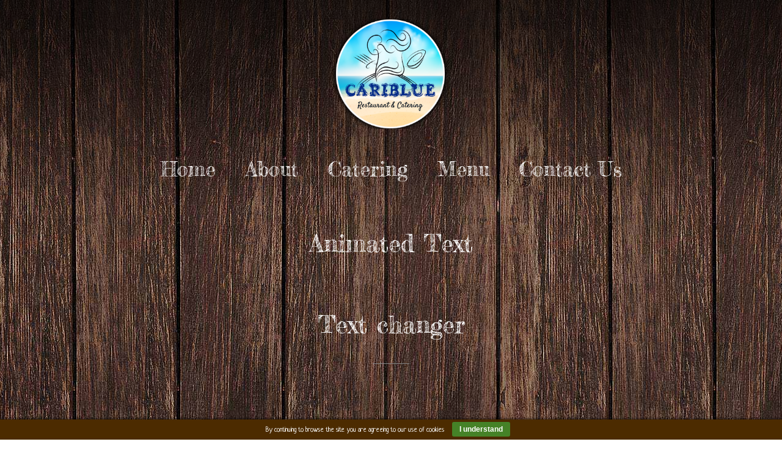

--- FILE ---
content_type: text/html; charset=UTF-8
request_url: https://www.caribluerestaurant.com/animated-text/
body_size: 7365
content:
<!DOCTYPE html>
<html lang="en">
<head>
<meta http-equiv="Content-Type" content="text/html; charset=UTF-8" /> 
<title>Animated Text &laquo;  Cari Blue Restaurant</title>
<link rel="shortcut icon" href="https://www.caribluerestaurant.com/wp-content/themes/trattoria/7league/default/favicon.ico" type="image/x-icon">
<link rel="pingback" href="https://www.caribluerestaurant.com/xmlrpc.php" />
<!--[if lt IE 9]>
<script src="//html5shim.googlecode.com/svn/trunk/html5.js"></script>
<![endif]-->
<meta name='robots' content='max-image-preview:large' />
<link rel="alternate" type="application/rss+xml" title="Cari Blue Restaurant &raquo; Feed" href="https://www.caribluerestaurant.com/feed/" />
<link rel="alternate" type="application/rss+xml" title="Cari Blue Restaurant &raquo; Comments Feed" href="https://www.caribluerestaurant.com/comments/feed/" />
<link rel="alternate" type="application/rss+xml" title="Cari Blue Restaurant &raquo; Animated Text Comments Feed" href="https://www.caribluerestaurant.com/animated-text/feed/" />
<script type="text/javascript">
/* <![CDATA[ */
window._wpemojiSettings = {"baseUrl":"https:\/\/s.w.org\/images\/core\/emoji\/15.0.3\/72x72\/","ext":".png","svgUrl":"https:\/\/s.w.org\/images\/core\/emoji\/15.0.3\/svg\/","svgExt":".svg","source":{"concatemoji":"https:\/\/www.caribluerestaurant.com\/wp-includes\/js\/wp-emoji-release.min.js?ver=6.6.4"}};
/*! This file is auto-generated */
!function(i,n){var o,s,e;function c(e){try{var t={supportTests:e,timestamp:(new Date).valueOf()};sessionStorage.setItem(o,JSON.stringify(t))}catch(e){}}function p(e,t,n){e.clearRect(0,0,e.canvas.width,e.canvas.height),e.fillText(t,0,0);var t=new Uint32Array(e.getImageData(0,0,e.canvas.width,e.canvas.height).data),r=(e.clearRect(0,0,e.canvas.width,e.canvas.height),e.fillText(n,0,0),new Uint32Array(e.getImageData(0,0,e.canvas.width,e.canvas.height).data));return t.every(function(e,t){return e===r[t]})}function u(e,t,n){switch(t){case"flag":return n(e,"\ud83c\udff3\ufe0f\u200d\u26a7\ufe0f","\ud83c\udff3\ufe0f\u200b\u26a7\ufe0f")?!1:!n(e,"\ud83c\uddfa\ud83c\uddf3","\ud83c\uddfa\u200b\ud83c\uddf3")&&!n(e,"\ud83c\udff4\udb40\udc67\udb40\udc62\udb40\udc65\udb40\udc6e\udb40\udc67\udb40\udc7f","\ud83c\udff4\u200b\udb40\udc67\u200b\udb40\udc62\u200b\udb40\udc65\u200b\udb40\udc6e\u200b\udb40\udc67\u200b\udb40\udc7f");case"emoji":return!n(e,"\ud83d\udc26\u200d\u2b1b","\ud83d\udc26\u200b\u2b1b")}return!1}function f(e,t,n){var r="undefined"!=typeof WorkerGlobalScope&&self instanceof WorkerGlobalScope?new OffscreenCanvas(300,150):i.createElement("canvas"),a=r.getContext("2d",{willReadFrequently:!0}),o=(a.textBaseline="top",a.font="600 32px Arial",{});return e.forEach(function(e){o[e]=t(a,e,n)}),o}function t(e){var t=i.createElement("script");t.src=e,t.defer=!0,i.head.appendChild(t)}"undefined"!=typeof Promise&&(o="wpEmojiSettingsSupports",s=["flag","emoji"],n.supports={everything:!0,everythingExceptFlag:!0},e=new Promise(function(e){i.addEventListener("DOMContentLoaded",e,{once:!0})}),new Promise(function(t){var n=function(){try{var e=JSON.parse(sessionStorage.getItem(o));if("object"==typeof e&&"number"==typeof e.timestamp&&(new Date).valueOf()<e.timestamp+604800&&"object"==typeof e.supportTests)return e.supportTests}catch(e){}return null}();if(!n){if("undefined"!=typeof Worker&&"undefined"!=typeof OffscreenCanvas&&"undefined"!=typeof URL&&URL.createObjectURL&&"undefined"!=typeof Blob)try{var e="postMessage("+f.toString()+"("+[JSON.stringify(s),u.toString(),p.toString()].join(",")+"));",r=new Blob([e],{type:"text/javascript"}),a=new Worker(URL.createObjectURL(r),{name:"wpTestEmojiSupports"});return void(a.onmessage=function(e){c(n=e.data),a.terminate(),t(n)})}catch(e){}c(n=f(s,u,p))}t(n)}).then(function(e){for(var t in e)n.supports[t]=e[t],n.supports.everything=n.supports.everything&&n.supports[t],"flag"!==t&&(n.supports.everythingExceptFlag=n.supports.everythingExceptFlag&&n.supports[t]);n.supports.everythingExceptFlag=n.supports.everythingExceptFlag&&!n.supports.flag,n.DOMReady=!1,n.readyCallback=function(){n.DOMReady=!0}}).then(function(){return e}).then(function(){var e;n.supports.everything||(n.readyCallback(),(e=n.source||{}).concatemoji?t(e.concatemoji):e.wpemoji&&e.twemoji&&(t(e.twemoji),t(e.wpemoji)))}))}((window,document),window._wpemojiSettings);
/* ]]> */
</script>
<link rel='stylesheet' id='woocommerce_custom-css' href='https://www.caribluerestaurant.com/wp-content/themes/trattoria/woocommerce/woocommerce.css?ver=6.6.4' type='text/css' media='all' />
<link rel='stylesheet' id='theme-css-css' href='https://www.caribluerestaurant.com/wp-content/themes/trattoria/style.css?ver=6.6.4' type='text/css' media='all' />
<link rel='stylesheet' id='owl-all-css' href='https://www.caribluerestaurant.com/wp-content/themes/trattoria/style/owl_all.css?ver=6.6.4' type='text/css' media='all' />
<link rel='stylesheet' id='font-awesome-css' href='https://www.caribluerestaurant.com/wp-content/themes/trattoria/style/font-awesome.css?ver=6.6.4' type='text/css' media='all' />
<link rel='stylesheet' id='animate-css' href='https://www.caribluerestaurant.com/wp-content/themes/trattoria/style/animate.min.css?ver=6.6.4' type='text/css' media='all' />
<link rel='stylesheet' id='7league_responsive-css' href='https://www.caribluerestaurant.com/wp-content/themes/trattoria/style/responsive.css?ver=6.6.4' type='text/css' media='all' />
<link rel='stylesheet' id='custom-css-css' href='https://www.caribluerestaurant.com/wp-content/themes/trattoria/7league/css/customcss.php?color_profile&#038;post&#038;ver=6.6.4' type='text/css' media='all' />
<style id='wp-emoji-styles-inline-css' type='text/css'>

	img.wp-smiley, img.emoji {
		display: inline !important;
		border: none !important;
		box-shadow: none !important;
		height: 1em !important;
		width: 1em !important;
		margin: 0 0.07em !important;
		vertical-align: -0.1em !important;
		background: none !important;
		padding: 0 !important;
	}
</style>
<link rel='stylesheet' id='wp-block-library-css' href='https://www.caribluerestaurant.com/wp-includes/css/dist/block-library/style.min.css?ver=6.6.4' type='text/css' media='all' />
<style id='classic-theme-styles-inline-css' type='text/css'>
/*! This file is auto-generated */
.wp-block-button__link{color:#fff;background-color:#32373c;border-radius:9999px;box-shadow:none;text-decoration:none;padding:calc(.667em + 2px) calc(1.333em + 2px);font-size:1.125em}.wp-block-file__button{background:#32373c;color:#fff;text-decoration:none}
</style>
<style id='global-styles-inline-css' type='text/css'>
:root{--wp--preset--aspect-ratio--square: 1;--wp--preset--aspect-ratio--4-3: 4/3;--wp--preset--aspect-ratio--3-4: 3/4;--wp--preset--aspect-ratio--3-2: 3/2;--wp--preset--aspect-ratio--2-3: 2/3;--wp--preset--aspect-ratio--16-9: 16/9;--wp--preset--aspect-ratio--9-16: 9/16;--wp--preset--color--black: #000000;--wp--preset--color--cyan-bluish-gray: #abb8c3;--wp--preset--color--white: #ffffff;--wp--preset--color--pale-pink: #f78da7;--wp--preset--color--vivid-red: #cf2e2e;--wp--preset--color--luminous-vivid-orange: #ff6900;--wp--preset--color--luminous-vivid-amber: #fcb900;--wp--preset--color--light-green-cyan: #7bdcb5;--wp--preset--color--vivid-green-cyan: #00d084;--wp--preset--color--pale-cyan-blue: #8ed1fc;--wp--preset--color--vivid-cyan-blue: #0693e3;--wp--preset--color--vivid-purple: #9b51e0;--wp--preset--gradient--vivid-cyan-blue-to-vivid-purple: linear-gradient(135deg,rgba(6,147,227,1) 0%,rgb(155,81,224) 100%);--wp--preset--gradient--light-green-cyan-to-vivid-green-cyan: linear-gradient(135deg,rgb(122,220,180) 0%,rgb(0,208,130) 100%);--wp--preset--gradient--luminous-vivid-amber-to-luminous-vivid-orange: linear-gradient(135deg,rgba(252,185,0,1) 0%,rgba(255,105,0,1) 100%);--wp--preset--gradient--luminous-vivid-orange-to-vivid-red: linear-gradient(135deg,rgba(255,105,0,1) 0%,rgb(207,46,46) 100%);--wp--preset--gradient--very-light-gray-to-cyan-bluish-gray: linear-gradient(135deg,rgb(238,238,238) 0%,rgb(169,184,195) 100%);--wp--preset--gradient--cool-to-warm-spectrum: linear-gradient(135deg,rgb(74,234,220) 0%,rgb(151,120,209) 20%,rgb(207,42,186) 40%,rgb(238,44,130) 60%,rgb(251,105,98) 80%,rgb(254,248,76) 100%);--wp--preset--gradient--blush-light-purple: linear-gradient(135deg,rgb(255,206,236) 0%,rgb(152,150,240) 100%);--wp--preset--gradient--blush-bordeaux: linear-gradient(135deg,rgb(254,205,165) 0%,rgb(254,45,45) 50%,rgb(107,0,62) 100%);--wp--preset--gradient--luminous-dusk: linear-gradient(135deg,rgb(255,203,112) 0%,rgb(199,81,192) 50%,rgb(65,88,208) 100%);--wp--preset--gradient--pale-ocean: linear-gradient(135deg,rgb(255,245,203) 0%,rgb(182,227,212) 50%,rgb(51,167,181) 100%);--wp--preset--gradient--electric-grass: linear-gradient(135deg,rgb(202,248,128) 0%,rgb(113,206,126) 100%);--wp--preset--gradient--midnight: linear-gradient(135deg,rgb(2,3,129) 0%,rgb(40,116,252) 100%);--wp--preset--font-size--small: 13px;--wp--preset--font-size--medium: 20px;--wp--preset--font-size--large: 36px;--wp--preset--font-size--x-large: 42px;--wp--preset--spacing--20: 0.44rem;--wp--preset--spacing--30: 0.67rem;--wp--preset--spacing--40: 1rem;--wp--preset--spacing--50: 1.5rem;--wp--preset--spacing--60: 2.25rem;--wp--preset--spacing--70: 3.38rem;--wp--preset--spacing--80: 5.06rem;--wp--preset--shadow--natural: 6px 6px 9px rgba(0, 0, 0, 0.2);--wp--preset--shadow--deep: 12px 12px 50px rgba(0, 0, 0, 0.4);--wp--preset--shadow--sharp: 6px 6px 0px rgba(0, 0, 0, 0.2);--wp--preset--shadow--outlined: 6px 6px 0px -3px rgba(255, 255, 255, 1), 6px 6px rgba(0, 0, 0, 1);--wp--preset--shadow--crisp: 6px 6px 0px rgba(0, 0, 0, 1);}:where(.is-layout-flex){gap: 0.5em;}:where(.is-layout-grid){gap: 0.5em;}body .is-layout-flex{display: flex;}.is-layout-flex{flex-wrap: wrap;align-items: center;}.is-layout-flex > :is(*, div){margin: 0;}body .is-layout-grid{display: grid;}.is-layout-grid > :is(*, div){margin: 0;}:where(.wp-block-columns.is-layout-flex){gap: 2em;}:where(.wp-block-columns.is-layout-grid){gap: 2em;}:where(.wp-block-post-template.is-layout-flex){gap: 1.25em;}:where(.wp-block-post-template.is-layout-grid){gap: 1.25em;}.has-black-color{color: var(--wp--preset--color--black) !important;}.has-cyan-bluish-gray-color{color: var(--wp--preset--color--cyan-bluish-gray) !important;}.has-white-color{color: var(--wp--preset--color--white) !important;}.has-pale-pink-color{color: var(--wp--preset--color--pale-pink) !important;}.has-vivid-red-color{color: var(--wp--preset--color--vivid-red) !important;}.has-luminous-vivid-orange-color{color: var(--wp--preset--color--luminous-vivid-orange) !important;}.has-luminous-vivid-amber-color{color: var(--wp--preset--color--luminous-vivid-amber) !important;}.has-light-green-cyan-color{color: var(--wp--preset--color--light-green-cyan) !important;}.has-vivid-green-cyan-color{color: var(--wp--preset--color--vivid-green-cyan) !important;}.has-pale-cyan-blue-color{color: var(--wp--preset--color--pale-cyan-blue) !important;}.has-vivid-cyan-blue-color{color: var(--wp--preset--color--vivid-cyan-blue) !important;}.has-vivid-purple-color{color: var(--wp--preset--color--vivid-purple) !important;}.has-black-background-color{background-color: var(--wp--preset--color--black) !important;}.has-cyan-bluish-gray-background-color{background-color: var(--wp--preset--color--cyan-bluish-gray) !important;}.has-white-background-color{background-color: var(--wp--preset--color--white) !important;}.has-pale-pink-background-color{background-color: var(--wp--preset--color--pale-pink) !important;}.has-vivid-red-background-color{background-color: var(--wp--preset--color--vivid-red) !important;}.has-luminous-vivid-orange-background-color{background-color: var(--wp--preset--color--luminous-vivid-orange) !important;}.has-luminous-vivid-amber-background-color{background-color: var(--wp--preset--color--luminous-vivid-amber) !important;}.has-light-green-cyan-background-color{background-color: var(--wp--preset--color--light-green-cyan) !important;}.has-vivid-green-cyan-background-color{background-color: var(--wp--preset--color--vivid-green-cyan) !important;}.has-pale-cyan-blue-background-color{background-color: var(--wp--preset--color--pale-cyan-blue) !important;}.has-vivid-cyan-blue-background-color{background-color: var(--wp--preset--color--vivid-cyan-blue) !important;}.has-vivid-purple-background-color{background-color: var(--wp--preset--color--vivid-purple) !important;}.has-black-border-color{border-color: var(--wp--preset--color--black) !important;}.has-cyan-bluish-gray-border-color{border-color: var(--wp--preset--color--cyan-bluish-gray) !important;}.has-white-border-color{border-color: var(--wp--preset--color--white) !important;}.has-pale-pink-border-color{border-color: var(--wp--preset--color--pale-pink) !important;}.has-vivid-red-border-color{border-color: var(--wp--preset--color--vivid-red) !important;}.has-luminous-vivid-orange-border-color{border-color: var(--wp--preset--color--luminous-vivid-orange) !important;}.has-luminous-vivid-amber-border-color{border-color: var(--wp--preset--color--luminous-vivid-amber) !important;}.has-light-green-cyan-border-color{border-color: var(--wp--preset--color--light-green-cyan) !important;}.has-vivid-green-cyan-border-color{border-color: var(--wp--preset--color--vivid-green-cyan) !important;}.has-pale-cyan-blue-border-color{border-color: var(--wp--preset--color--pale-cyan-blue) !important;}.has-vivid-cyan-blue-border-color{border-color: var(--wp--preset--color--vivid-cyan-blue) !important;}.has-vivid-purple-border-color{border-color: var(--wp--preset--color--vivid-purple) !important;}.has-vivid-cyan-blue-to-vivid-purple-gradient-background{background: var(--wp--preset--gradient--vivid-cyan-blue-to-vivid-purple) !important;}.has-light-green-cyan-to-vivid-green-cyan-gradient-background{background: var(--wp--preset--gradient--light-green-cyan-to-vivid-green-cyan) !important;}.has-luminous-vivid-amber-to-luminous-vivid-orange-gradient-background{background: var(--wp--preset--gradient--luminous-vivid-amber-to-luminous-vivid-orange) !important;}.has-luminous-vivid-orange-to-vivid-red-gradient-background{background: var(--wp--preset--gradient--luminous-vivid-orange-to-vivid-red) !important;}.has-very-light-gray-to-cyan-bluish-gray-gradient-background{background: var(--wp--preset--gradient--very-light-gray-to-cyan-bluish-gray) !important;}.has-cool-to-warm-spectrum-gradient-background{background: var(--wp--preset--gradient--cool-to-warm-spectrum) !important;}.has-blush-light-purple-gradient-background{background: var(--wp--preset--gradient--blush-light-purple) !important;}.has-blush-bordeaux-gradient-background{background: var(--wp--preset--gradient--blush-bordeaux) !important;}.has-luminous-dusk-gradient-background{background: var(--wp--preset--gradient--luminous-dusk) !important;}.has-pale-ocean-gradient-background{background: var(--wp--preset--gradient--pale-ocean) !important;}.has-electric-grass-gradient-background{background: var(--wp--preset--gradient--electric-grass) !important;}.has-midnight-gradient-background{background: var(--wp--preset--gradient--midnight) !important;}.has-small-font-size{font-size: var(--wp--preset--font-size--small) !important;}.has-medium-font-size{font-size: var(--wp--preset--font-size--medium) !important;}.has-large-font-size{font-size: var(--wp--preset--font-size--large) !important;}.has-x-large-font-size{font-size: var(--wp--preset--font-size--x-large) !important;}
:where(.wp-block-post-template.is-layout-flex){gap: 1.25em;}:where(.wp-block-post-template.is-layout-grid){gap: 1.25em;}
:where(.wp-block-columns.is-layout-flex){gap: 2em;}:where(.wp-block-columns.is-layout-grid){gap: 2em;}
:root :where(.wp-block-pullquote){font-size: 1.5em;line-height: 1.6;}
</style>
<script type="text/javascript" src="https://www.caribluerestaurant.com/wp-includes/js/jquery/jquery.min.js?ver=3.7.1" id="jquery-core-js"></script>
<script type="text/javascript" src="https://www.caribluerestaurant.com/wp-includes/js/jquery/jquery-migrate.min.js?ver=3.4.1" id="jquery-migrate-js"></script>
<script type="text/javascript" src="https://www.caribluerestaurant.com/wp-content/themes/trattoria/script/cufon.js?ver=6.6.4" id="cufon-js"></script>
<link rel="https://api.w.org/" href="https://www.caribluerestaurant.com/wp-json/" /><link rel="alternate" title="JSON" type="application/json" href="https://www.caribluerestaurant.com/wp-json/wp/v2/pages/548" /><link rel="EditURI" type="application/rsd+xml" title="RSD" href="https://www.caribluerestaurant.com/xmlrpc.php?rsd" />
<meta name="generator" content="WordPress 6.6.4" />
<link rel="canonical" href="https://www.caribluerestaurant.com/animated-text/" />
<link rel='shortlink' href='https://www.caribluerestaurant.com/?p=548' />
<link rel="alternate" title="oEmbed (JSON)" type="application/json+oembed" href="https://www.caribluerestaurant.com/wp-json/oembed/1.0/embed?url=https%3A%2F%2Fwww.caribluerestaurant.com%2Fanimated-text%2F" />
<link rel="alternate" title="oEmbed (XML)" type="text/xml+oembed" href="https://www.caribluerestaurant.com/wp-json/oembed/1.0/embed?url=https%3A%2F%2Fwww.caribluerestaurant.com%2Fanimated-text%2F&#038;format=xml" />
<script>
                        (function(w, i, d, g, e, t, s) {
                            if(window.businessDomain != undefined){
                                console.log("Your page have duplicate embed code. Please check it.");
                                return false;
                            }
                            businessDomain = 'caribluerestaurant';
                            allowedDomain = 'www.caribluerestaurant.com';
                            if(!window.location.hostname.includes(allowedDomain)){
                                console.log("Your page have not authorized. Please check it.");
                                return false;
                            }
                            console.log("Your script is ready...");
                            w[d] = w[d] || [];
                            t = i.createElement(g);
                            t.async = 1;
                            t.src = e;
                            s = i.getElementsByTagName(g)[0];
                            s.parentNode.insertBefore(t, s);
                        })(window, document, '_gscq', 'script', 'https://cdn.staticdcp.com/apps/engage/smart_engage/js/config-loader.js');
                        </script><meta name="viewport" content="width=device-width, initial-scale=1, minimum-scale=1" /><link type='text/css' rel='stylesheet' href='//fonts.googleapis.com/css?family=Neucha%7CPTFredericka+the+Great%7CPT' />
<script src="//ajax.googleapis.com/ajax/libs/webfont/1.4.7/webfont.js"></script>
				<script>
  				WebFont.load({
    				google: {
      						families: ['Neucha','Fredericka the Great',]
    					}
  				});
				</script><!--[if IE]><script type='text/javascript' src='https://www.caribluerestaurant.com/wp-content/themes/trattoriascript/selectivizr-min.js'></script><![endif]--><link id='addit_fonts_styles' type='text/css' rel='stylesheet' href='//fonts.googleapis.com/css?family=Qwigley|' />
<script id="addit_fonts_script" src="//ajax.googleapis.com/ajax/libs/webfont/1.4.7/webfont.js"></script>
			<script>
  			WebFont.load({
    			google: {
      					families: ['Qwigley',]
    				}
  			});
			</script><style type="text/css">.recentcomments a{display:inline !important;padding:0 !important;margin:0 !important;}</style></head>
<body class="page-template-default page page-id-548 has_no_slider" > 
<div id="cbackground">
</div>
<div id="container">
	<div id="layout" class="full-width">
	 
	<section id="page" class="page">
 

		<div id='before_headline'>
			<header id="headline" class="logo-centered small_menu"> 
				<div id="headmenu">
					<div id="nav_gradient">
						<div id="navline_wrap">
							<div id="nav" class="page">
								<div class="inner">
									<div id="brand">
										<a href=https://www.caribluerestaurant.com><img src='https://www.caribluerestaurant.com/wp-content/uploads/2015/12/logocariblue1.png' alt='' /></a> 
																			</div>	  
									 
																			<div id="navleft" class="">
												<nav class="menu-main-container"><ul id="menu" class="main-menu template_ul main-menu-1 sf-menu sf-js-enabled sf-shadow"><li id="menu-item-3869" class="menu-item menu-item-type-post_type menu-item-object-page menu-item-home"><a href="https://www.caribluerestaurant.com/">Home</a></li>
<li id="menu-item-3924" class="menu-item menu-item-type-post_type menu-item-object-page"><a href="https://www.caribluerestaurant.com/about/">About</a></li>
<li id="menu-item-4002" class="menu-item menu-item-type-post_type menu-item-object-page"><a href="https://www.caribluerestaurant.com/pages/catering/">Catering</a></li>
<li id="menu-item-3788" class="menu-item menu-item-type-custom menu-item-object-custom menu-item-has-children has-submenu"><a href="#">Menu</a>
<ul class="sub-menu">
	<li id="menu-item-3897" class="menu-item menu-item-type-post_type menu-item-object-page"><a href="https://www.caribluerestaurant.com/menu/">Our Menu</a></li>
	<li id="menu-item-4125" class="menu-item menu-item-type-post_type menu-item-object-page"><a href="https://www.caribluerestaurant.com/pages/combo-menu/">Combo Menu</a></li>
	<li id="menu-item-3790" class="menu-item menu-item-type-taxonomy menu-item-object-meal-tag"><a href="https://www.caribluerestaurant.com/meal-tag/chicken/">Chicken</a></li>
	<li id="menu-item-4234" class="menu-item menu-item-type-taxonomy menu-item-object-meal-tag"><a href="https://www.caribluerestaurant.com/meal-tag/pork-cubes/">Pork Cubes</a></li>
	<li id="menu-item-4232" class="menu-item menu-item-type-taxonomy menu-item-object-meal-tag"><a href="https://www.caribluerestaurant.com/meal-tag/pork-ribs/">Pork Ribs</a></li>
	<li id="menu-item-4233" class="menu-item menu-item-type-taxonomy menu-item-object-meal-tag"><a href="https://www.caribluerestaurant.com/meal-tag/seafood/">Seafood</a></li>
	<li id="menu-item-4235" class="menu-item menu-item-type-taxonomy menu-item-object-meal-tag"><a href="https://www.caribluerestaurant.com/meal-tag/daily-specials/">Daily Specials</a></li>
	<li id="menu-item-4237" class="menu-item menu-item-type-taxonomy menu-item-object-meal-tag"><a href="https://www.caribluerestaurant.com/meal-tag/combos/">Combos</a></li>
	<li id="menu-item-4238" class="menu-item menu-item-type-taxonomy menu-item-object-meal-tag"><a href="https://www.caribluerestaurant.com/meal-tag/vegetarian/">Vegetarian</a></li>
	<li id="menu-item-3789" class="menu-item menu-item-type-taxonomy menu-item-object-meal-tag"><a href="https://www.caribluerestaurant.com/meal-tag/salad/">Salad</a></li>
	<li id="menu-item-3791" class="menu-item menu-item-type-taxonomy menu-item-object-meal-tag"><a href="https://www.caribluerestaurant.com/meal-tag/specialty/">Specialty</a></li>
	<li id="menu-item-4280" class="menu-item menu-item-type-post_type menu-item-object-meal"><a href="https://www.caribluerestaurant.com/meal/pineapple-upside-down-cake/">Dessert</a></li>
</ul>
</li>
<li id="menu-item-3930" class="menu-item menu-item-type-post_type menu-item-object-page"><a href="https://www.caribluerestaurant.com/pages/contact-us/">Contact Us</a></li>
</ul></nav>											<div class="clear"></div>
										</div>


										

																		
									<div class="clear"></div>						
								</div>
															</div>
						</div>
					</div>
				</div>
			</header> 
		</div>
		<div id="allslider_section">
								</div>
		<section id="head_line" class=" center"><div class="inner"><h1>Animated Text</h1>
				
			<div class="clear"></div></div><!-- inner --></section>		<div class="mainsection">
			<div class="inner">   
				
						

	
<!-- Page  -->	
	<div id="page-sidebar-no-sidebar">
		<div id="content" class="equal_height"><p class="tagline">Text changer</p>
<p>&nbsp;</p>
<h4 style="font-size: 100px; text-align: center; line-height: 100px; font-weight: 100; margin-bottom: 0 !important;">Hello, We are Trattoria</h4>
<div class="h4" style="text-align: center; font-size: 60px; line-height: 60px; font-weight: 100; margin-bottom: 0 !important;">We make delicious 
<ul id='word_changer_rNCCL' style='display:none;' class='template_ul' data-in-effect='fadeInDown' data-out-effect='fadeOutDown'>
<li>Pizza</li>
<li>Fish</li>
<li>Salads</li>
</ul>
<script type='text/javascript'><!--//--><![CDATA[//><!-- 
		jQuery(document).ready(function()
			{
			jQuery('#word_changer_rNCCL').textillate(
				{
				loop:true, 
				initialDelay: 0,
				minDisplayTime: 1000, 
				out: {sync: true, delay:0,  delayScale: .01,}, 
				in: {sync:true, delay:0,  delayScale: .01,} 
				}).css('display','inline');  
			});
			jQuery('#word_changer_rNCCL').on('start.tlt', function () {
				//	jQuery('span.spinner').delay('1000').fadeOut();				 
				jQuery('ul#word_changer_rNCCL li:first-child').remove(); //.filter(function() {return jQuery(this).text()  == '';}).remove(); 
				});
		//--><!]]&gt;</script> </div>
<div class='clear'></div>
<p>&nbsp;</p>
<p>&nbsp;</p>
<p>&nbsp;</p>
<p>&nbsp;</p>
<p>&nbsp;</p>
<p class="tagline">Typewriter</p>
<p>&nbsp;</p>
<div style="text-align: center; font-size: 50px;"><div class='typewriter h1' id='typewriter_DbhJu'></div><script type='text/javascript'><!--//--><![CDATA[//><!--   
		jQuery(document).ready(function()
			{	     
			var win = jQuery('window');
			var foo = jQuery('#typewriter_DbhJu');
			var win1 = foo.parent();
			jQuery('#typewriter_DbhJu').typer({ 'delay':'1700', text:['Hi, we are Trattoria','We make delicious Pizza','We love our guests','Need us for your next birthday party? Just drop us a line!' ], duration:'700', endless:true });
	                       	win.resize(function(){
           				var fontSize = Math.max(Math.min(win1.width() / (1 * 10), parseFloat(Number.POSITIVE_INFINITY)), parseFloat(Number.NEGATIVE_INFINITY));
				foo.css({fontSize: fontSize * .8 + 'px'});
           			 }).resize();        
			});
		//--><!]]&gt;</script> </div>
<p>&nbsp;</p>
<p>&nbsp;</p>
<p>&nbsp;</p>
<p>&nbsp;</p>
<p>&nbsp;</p>
<p class="tagline">Textticker</p>
<div id='sc_ticker_LDbXu' class='sc_ticker'>Lorem ipsum dolor sit amet, consetetur sadipscing elitr, sed diam nonumy eirmod tempor invidunt ut labore et dolore magna aliquyam erat, sed diam voluptua. At vero eos et accusam et justo duo dolores et ea rebum. Stet clita kasd gubergren</div><script type='text/javascript'><!--//--><![CDATA[//><!-- 
		jQuery(document).ready(function()
			{
			jQuery('#sc_ticker_LDbXu').marquee(
				{
				duration: 9000,
				gap: 50,
				delayBeforeStart: 0,
				direction: 'left',
				duplicated: true,
				pauseOnHover: true
				});
			});

		//--><!]]&gt;</script> 
</div>
	</div>
				</div><!-- inner -->
					</div><!-- mainsection --> 


	 	 
	 				<section id="secondfooter">
				<div class="inner"> 
					<p>Copyright 2016 by CariBlue Restaurant. 1660 Broadway St. Redwood City. CA. 94063. Delivering Delicious Caribbean Cuisine</p>
<p style="font-size:24px;">Corporate Events, Promotions, Private Parties, Weddings
Birthdays, Anniversaries & any Special Ocacasion!
</p>
<p style="font-size:24px; font-weight:bold;">Call us now: (650) 315-1262 | GOGOCATER.COM</p>
<p><a class='social_media social_icon facebook ' href='https://www.facebook.com/caribluerestaurant/' target='_blank'><img src='https://www.caribluerestaurant.com/wp-content/themes/trattoria/images/s_icons/facebook.png' alt='' /></a><a class='social_media social_icon yelp ' href='https://www.yelp.com/biz/cariblue-restaurant-redwood-city' target='_blank'><img src='https://www.caribluerestaurant.com/wp-content/themes/trattoria/images/s_icons/yelp.png' alt='' /></a></p>
<p>	 
					<div class="clear"></div>
									</div>
			</section>
					</section><!-- page -->
		</div><!-- layout -->
	</div><!-- container --> 
	<div id='footer_scroll_top'><i class='icon icon-angle-up'></i></div><div id="lsp_cookie_bar">
    By continuing to browse the site you are agreeing to our use of cookies    <button id="lsp_accept_cookie_bar">
        I understand    </button>
</div>
<style>
    #lsp_cookie_bar{
        z-index: 100000;
        position: fixed;
        bottom:0px;
        left: 0px;
        width:100%;
        padding: 3px 20px 2px;
        text-align: center;
        -webkit-box-shadow:  0px 0px 5px black;
        -moz-box-shadow:  0px 0px 5px black;
        box-shadow:  0px 0px 5px black;
        background-color: #4c2b00;
        color: #ffffff;
        display:none;
        direction: ltr;
        min-height: 20px;
        font-size: 12px;
    }
    #lsp_accept_cookie_bar{
        background-color: #458227;
        color: #ffffff;
        margin: 0 10px;
        line-height: 20px;
        border: none;
        padding: 2px 12px;
        border-radius: 3px;
        cursor: pointer;
        font-size: 12px;
        font-weight: bold;
    }
</style>
<script>
    jQuery(document).ready(function($) {
        if(!lsp_read_cookie("lsp_accepted_cookie_bar")){
            $("#lsp_cookie_bar").show();
        }
        function lsp_set_cookie(cookieName, cookieValue, nDays) {
            var today = new Date();
            var expire = new Date();
            if (nDays==null || nDays==0) nDays=1;
            expire.setTime(today.getTime() + 3600000*24*nDays);
            document.cookie = cookieName+"="+escape(cookieValue)+ ";expires="+expire.toGMTString()+"; path=/";
        }
        function lsp_read_cookie(cookieName) {
            var theCookie=" "+document.cookie;
            var ind=theCookie.indexOf(" "+cookieName+"=");
            if (ind==-1) ind=theCookie.indexOf(";"+cookieName+"=");
            if (ind==-1 || cookieName=="") return "";
            var ind1=theCookie.indexOf(";",ind+1);
            if (ind1==-1) ind1=theCookie.length;
            return unescape(theCookie.substring(ind+cookieName.length+2,ind1));
        }
        $('#lsp_accept_cookie_bar').click(function(){
            lsp_set_cookie('lsp_accepted_cookie_bar', true, 365);
            jQuery("#lsp_cookie_bar").hide();
        });
    });
</script><script type="text/javascript" src="https://www.caribluerestaurant.com/wp-content/themes/trattoria/script/modernizr.custom.js?ver=6.6.4" id="modernizr-js"></script>
<script type="text/javascript" src="https://www.caribluerestaurant.com/wp-includes/js/jquery/ui/core.min.js?ver=1.13.3" id="jquery-ui-core-js"></script>
<script type="text/javascript" src="https://www.caribluerestaurant.com/wp-includes/js/jquery/ui/accordion.min.js?ver=1.13.3" id="jquery-ui-accordion-js"></script>
<script type="text/javascript" src="https://www.caribluerestaurant.com/wp-includes/js/jquery/ui/tabs.min.js?ver=1.13.3" id="jquery-ui-tabs-js"></script>
<script type="text/javascript" src="https://www.caribluerestaurant.com/wp-content/themes/trattoria/script/jquery.easing.min.js?ver=6.6.4" id="Easing-js"></script>
<script type="text/javascript" src="https://www.caribluerestaurant.com/wp-content/themes/trattoria/script/jquery.nivo.js?ver=6.6.4" id="jqueryNivo-js"></script>
<script type="text/javascript" src="https://www.caribluerestaurant.com/wp-content/themes/trattoria/script/jquery.cycle.js?ver=6.6.4" id="jqueryCycle-js"></script>
<script type="text/javascript" src="https://www.caribluerestaurant.com/wp-content/themes/trattoria/script/jquery.caroufredsel.js?ver=6.6.4" id="jqueryCaroufredsel-js"></script>
<script type="text/javascript" src="https://www.caribluerestaurant.com/wp-content/themes/trattoria/script/jquery.scrollbar.js?ver=6.6.4" id="scrollbar-js"></script>
<script type="text/javascript" src="https://www.caribluerestaurant.com/wp-content/themes/trattoria/script/jquery.waitforimages.min.js?ver=6.6.4" id="jqueryWI-js"></script>
<script type="text/javascript" src="https://www.caribluerestaurant.com/wp-content/themes/trattoria/script/jquery.wookmark.js?ver=6.6.4" id="wookmark-js"></script>
<script type="text/javascript" src="https://www.caribluerestaurant.com/wp-content/themes/trattoria/script/jquery.flexslider-min.js?ver=6.6.4" id="flex-js"></script>
<script type="text/javascript" src="https://www.caribluerestaurant.com/wp-content/themes/trattoria/script/mobile.js?ver=6.6.4" id="mobile-js"></script>
<script type="text/javascript" src="https://www.caribluerestaurant.com/wp-content/themes/trattoria/script/plugins.js?ver=6.6.4" id="seven_plugins-js"></script>
<script type="text/javascript" src="https://www.caribluerestaurant.com/wp-content/themes/trattoria/script/jquery.kinetic.js?ver=6.6.4" id="kin-js"></script>
<script type="text/javascript" src="https://www.caribluerestaurant.com/wp-content/themes/trattoria/script/freewall.js?ver=6.6.4" id="freewall-js"></script>
<script type="text/javascript" src="https://www.caribluerestaurant.com/wp-content/themes/trattoria/script/jquery.tosrus.min.all.js?ver=6.6.4" id="tosrus-js"></script>
<script type="text/javascript" src="https://www.caribluerestaurant.com/wp-content/themes/trattoria/script/jquery.nicescroll.js?ver=6.6.4" id="nicescroll-js"></script>
<script type="text/javascript" src="https://www.caribluerestaurant.com/wp-content/themes/trattoria/script/function.js?ver=6.6.4" id="function-js"></script>
<script type="text/javascript" src="https://www.caribluerestaurant.com/wp-content/themes/trattoria/7league/script/custom.js.php?ver=6.6.4" id="Custom-js"></script>
 
</body>
</html> 

--- FILE ---
content_type: text/css;charset=UTF-8
request_url: https://www.caribluerestaurant.com/wp-content/themes/trattoria/7league/css/customcss.php?color_profile&post&ver=6.6.4
body_size: 2807
content:
/* COLOR PROILE:  */ .Qwigley {font-family:'Qwigley'; }
.neucha {font-family: 'Neucha';} 
.fredericka_the_great {font-family: 'Fredericka The Great';} 
 /* BEGINN AUTOSTYLES */ #brand img {height: 180px; }
#brand #pagename {color: rgb(255, 255, 255); }
#brand #pagename {font-size: 50px; }
.pricing_heading {background: #C2C53B; }
.pricing_heading h3, .pricing_heading h4 {color: rgb(255, 255, 255); }
#layout.block {margin-bottom: 30px; }
body {font-size: 20px; }
body {color: rgb(255, 255, 255); }
a {color: rgb(255, 255, 255); }
h1, h1 a, a h1 {font-size: 50px; }
h2, h2 a, a h2 {font-size: 40px; }
h3, h3 a, a h3 {font-size: 28px; }
h4, h4 a {font-size: 20px; }
h5, h5 a {font-size: 18px; }
h6, h6 a {font-size: 16px; }
#overheader {background-color: #161616; }
#overheader > div {padding-top: 40px; }
#overheader > div {padding-bottom: 40px; }
#overheader {color: #B1B1B1; }
#overheader {font-size: 12px; }
#headline {background-color: rgba(0, 0, 0, 0.62); }
header ul#menu > li > a, header ul#menu > li > i, .cart-contents {font-size: 33px; }
header .main-menu a {color: rgb(255, 255, 255); }
header#headline.logo-blocked-left #navleft  {text-align: center; }
ul#menu ul.sub-menu  a {font-size: 17px; }
header .main-menu ul.sub-menu li a, header .main-menu ul.sub-menu li, ul#responsive_menu li a {color: rgb(44, 44, 44); }
header #menu ul.sub-menu li, .seven_mega_menu ul.menu li, .seven_mega_menu ul li  {border-color: rgb(236, 236, 236) !important; }
header #menu ul.sub-menu li, .seven_mega_menu ul.menu li, .seven_mega_menu ul li  {border-bottom: 1px solid; }
header #menu ul.sub-menu li, .seven_mega_menu ul.menu li {background-color: rgb(250, 248, 241); }
header #menu ul.sub-menu li:hover {background-color: rgb(243, 239, 229); }
.mean-container .mean-bar, .mean-container .mean-nav {background-color: rgb(194, 197, 59); }
.mean-container .mean-bar, .mean-container .mean-bar:after, .mean-bar a, .mean-container a.meanmenu-reveal, .mean-container .mean-nav ul li a  {color: rgb(255, 255, 255); }
.mean-container .mean-bar:after {content: Menu; }
#slideshow_header + .mainsection {margin-top: -100px; }
#head_line > div {padding-top: 20px; }
#head_line > div {padding-bottom: 20px; }
#head_line h1 {font-size: 40px; }
#head_line h1 {color: rgb(255, 255, 255); }
#head_line h2 {font-size: 17px; }
#head_line h2 {color: rgb(255, 255, 255); }
.footer-inner {padding-top: 45px; }
.footer-inner {padding-bottom: 45px; }
body #footer_scroll_top i {color: rgb(255, 255, 255); }
#footer_scroll_top {width: 50px; }
#footer_scroll_top {height: 50px; }
#secondfooter > div {padding-top: 40px; }
#secondfooter > div {padding-bottom: 10px; }
#secondfooter {color: #dddbcc; }
#secondfooter {text-align: center; }
a.social_media.social_icon {border-radius: 4px; }





 



/* BEGINN NON AUTO STYLES */

body  {  background-image:url(../../images/bg/bg_wood.jpg);   background-position:center top; }
body {}
#layout.block { }
.ui-tabs-nav li a, h3.toggle-trigger, h3.accordion-trigger, .accordion h3 { font-size:20px;}


body  { color:rgb(255, 255, 255); font-family:'Neucha'   ;  font-size:20px;}
a  { color:rgb(255, 255, 255); }
a:hover { color:rgb(255, 255, 255);}
a:visited {}
h1, a h1, h1 a, .tagline, .h1 {font-family:'Fredericka the Great'   ;   font-size:50px;   line-height:56px;}
h2, a h2, h2 a, .h2 {font-family:'Fredericka the Great'   ;   font-size:40px;   line-height:46px;}
h3, a h3, h3 a, .h3 {font-family:'Fredericka the Great'   ;   font-size:28px;   line-height:34px;}
h4, a h4, h4 a, .h4 {font-family:'Fredericka the Great'   ;   font-size:20px;   line-height:26px;} 
h5, a h5, h5 a, .h5 {font-family:'Fredericka the Great'   ;   font-size:18px;   line-height:24px;}
h6, a h6, h6 a, .h6 {font-family:'Fredericka the Great'   ;   font-size:16px;   line-height:22px;}

#overheader {  background-color:#161616;    background-position:left top; color:#B1B1B1; }
#overheader {}

#head_line {    background-position:center center;; } 
#head_line h1, #head_line a h1, #head_line h1 a {  font-size:40px;  color:rgb(255, 255, 255) ;  line-height:46px;}
#head_line h2, #head_line h2 a, #head_line a h2 {  font-size:17px;  color:rgb(255, 255, 255) ;  line-height:23px;}
 
#brand img { margin-top:30px; margin-bottom:30px;}
#pagename { margin-top:30px;}
#pageslogan { margin-bottom:30px;}

body.has_slider header #menu {}

#headline, #nav.one_page_fixed {  background-color:rgba(0, 0, 0, 0.62);    background-position:left top; }
#headline {		background: rgba(0, 0, 0, 0.62);
			background: -moz-linear-gradient(top, rgba(0, 0, 0, 0.62) , rgba(0, 0, 0, 0) 100%);
			background: -webkit-gradient(linear, left top, left bottom, color-stop(,rgba(0, 0, 0, 0.62)), color-stop(100%,rgba(0, 0, 0, 0)));
			background: -webkit-linear-gradient(top, rgba(0, 0, 0, 0.62) ,rgba(0, 0, 0, 0) 100%);
			background: -o-linear-gradient(top, rgba(0, 0, 0, 0.62) ,rgba(0, 0, 0, 0) 100%);
			background: -ms-linear-gradient(top, rgba(0, 0, 0, 0.62) ,rgba(0, 0, 0, 0) 100%);
			background: linear-gradient(to bottom, rgba(0, 0, 0, 0.62) ,rgba(0, 0, 0, 0) 100%); 
			/* filter: progid:DXImageTransform.Microsoft.gradient( startColorstr='rgba(0, 0, 0, 0.62)', endColorstr='rgba(0, 0, 0, 0)',GradientType=0 ); REMOVED DUE IE ERROR (IE IGNORE THE GRADIENT AND DISPLAYS A BLUE BACKGROUND INSTEAD, THANK YOU IE!!!) */
		}


header .main-menu > li > a, #header_infoline  {}

header .main-menu {font-family:'Fredericka the Great'   ;   font-size:33px;}

header#headline.has_menu_description .main-menu > li > a > span { top:33px;}
header.logo-left .main-menu > li > a, #headline.logo-left #menu > li > i, header.logo-right .main-menu > li > a, #headline.logo-right #menu > li > i {/*  margin-top:-16.5px; */}
#headline.logo-left #menu > li > i, #headline.logo-right #menu > li > i { margin-top:-16.5px;}

header.main-menu  .current-menu-item, .main-menu .current-menu-parent, .current-page-ancestor {}
header .main-menu li, header .main-menu a,  ul#responsive_menu a, .main-menu a:visited, .cart-contents, .cart-contents:hover {  color:rgb(255, 255, 255);   } 
 
header .main-menu li:hover, header .main-menu li:hover > a {}
header .main-menu ul.sub-menu a { font-size: 17px ; }
header .main-menu  ul.sub-menu li, ul#responsive_menu li { background-color:rgb(250, 248, 241) ;   line-height:20px;  }
.seven_mega_menu { background-color:rgb(250, 248, 241) ;  color:rgb(44, 44, 44) ;  } 
ul.sub-menu::before { border-bottom-color:rgb(250, 248, 241);}
header .main-menu  ul.sub-menu li a, header .main-menu  ul.sub-menu li,  ul#responsive_menu li a { color:rgb(44, 44, 44) ;  }	

header .seven_mega_menu *, header .seven_mega_menu *:hover, header .seven_mega_menu li, header .main-menu li:hover .seven_mega_menu, header .main-menu li:hover .seven_mega_menu a, header .seven_mega_menu a,  header li:hover .seven_mega_menu li { color:rgb(44, 44, 44) ;  }
header .seven_mega_menu { font-size: 17px ; }

header .main-menu  ul.sub-menu li a:hover { }
header #menu > li:hover {}
header ul.sub-menu li:hover { background-color:rgb(243, 239, 229) !important;}
.mean-container .mean-bar:after { content:'Menu';}
.mean-container a.meanmenu-reveal span  { background-color:rgb(255, 255, 255);}
  
.allslider_overlay1 {}
.allslider_overlay2 {}
.allslider_overlay3 {}


#slideshow_header {    background-position:left top;; } 
#slideshow_header + div  {padding-top:100px; } #slideshow_header h2, #slideshow_header a h2, #slideshow_header  h2 a, #slideshow_header  .h2 {  font-size:40px;  color:rgb(255, 255, 255) ;  line-height:46px;}
#slideshow_header h3, #slideshow_header a h3, #slideshow_header  h3 a, #slideshow_header  .h3 {  font-size:40px;  color:rgb(253, 253, 253) ;  line-height:46px;}
#slideshow_header h2, #slideshow_header h3 { }
#slideshow_header h2 span, #slideshow_header h3 span {  background:rgba(85, 66, 52, 0.84);}


.mainsection  {    background-position:center center;background-attachment:fixed }
.mainsection  {}
body.has_slider_gradient #slideshow_header:after {}


#content  { }
#content a  { }
#content a:hover {}
#content a:visited {}
#content h1, #content a h1, .tagline  {   }
#content h1 strong {}
#content h2, #content a h2 {   }

#content h3, #content a h3 {   }
#content h4, #content a h4 {   } 
#content h5, #content a h5 {   }
#content h6, #content a h6 {   }

 
#footer {  background-image:url(http://web-rockstars.com/trattoria/wp-content/uploads/2015/02/pattern-footer.png);  background-repeat:repeat-x;  background-position:left top; }
#footer_gradient {}
 

#footer /* , #footer p, #footer * */ {  font-size:13px;}
#footer a  { }
#footer a:hover {}
#footer a:visited {}
#footer h2, #footer a h2 {   }
#footer h3, #footer a h3 {   }
#footer h4, #footer a h4 {   } 
#footer h5, #footer a h5 {   }
#footer h6, #footer a h6 {   }
#footer h3.widget-title { }

#footer_scroll_top { line-height:50px}


#secondfooter {   background-image:url(../../images/bg/footerbg.png);  background-repeat:repeat-x;  background-position:left top; color:#dddbcc; }
#secondfooter p, #secondfooter a { color:#dddbcc;}
#secondfooter  {}

#underfooter {}

.callout {}
.testimonial-lists-item-shortcode h5::before { border-left:12px solid transparent !important; }
.post-count-comments::after {} 
.toggle  h3.box { color:#C2C53B !important; }
.toggle .box, .toggle .box + div {  border-color:#C2C53B !important;}
.toggle  h3.color { color: #FFFFFF !important;}
.toggle .color  { background:#C2C53B !important; }
.toggle .color + div {   border-color:#C2C53B !important;}
.accordion   h3.box { color:#C2C53B !important;}
.accordion .box, .accordion .box + div {   border-color:#C2C53B !important; }
::selection { background-color: rgb(194, 197, 59) !important}
.nivo-header .nivo-controlNav a.active, .cycle-content-navs a.activeSlide {}
.pricing_heading::after { border-top-color: #C2C53B;}

.custom_header.wait, .wait {background:url(../../images/wait-dark.gif) center center no-repeat; } 
.cart-contents em:after, a.biggerPhoto, .skillsprogress   {  background-color:#C2C53B; color:#FFFFFF;} 
#filters a , .pagination a, .pagination span, .page-pagination span, .page-pagination a  {   color:#C2C53B;} 

/* UI BG */
.sc_appointment, .cbp_tmtimeline > li .cbp_tmicon, a.biggerPhoto:before, .div_portfolio_entry .lrs i,  .sc_button.custom, .feature_box > div:first-child,  a.portfolio_entry_bigger_image, .portfolio-img a.biggerPhoto,   .nivo-header .nivo-controlNav a.active, .cycle-content-navs a.activeSlide, #ascrail2000 > div, .nivo-header .nivo-controlNav a:hover, .tagcloud a, .cycle-content-navs a:hover { background-color:#C2C53B !important; color:#FFFFFF !important;}


.sc_splitheadline_left { border-color:#C2C53B ;}

 
h1 em, h2 em, h3 em, h4 em, h5 em, h6 em { background-color:#C2C53B !important; color:#FFFFFF !important;}
 
.woocommerce span.onsale, .woocommerce-page span.onsale, .woocommerce a.button, .button.alt, .woocommerce a.button.alt:hover, .woocommerce button.button.alt:hover, .woocommerce input.button.alt:hover, .woocommerce #respond input#submit.alt:hover, .woocommerce #content input.button.alt:hover, .woocommerce-page a.button.alt:hover, .woocommerce-page button.button.alt:hover, .woocommerce-page input.button.alt:hover, .woocommerce-page #respond input#submit.alt:hover, .woocommerce-page #content input.button.alt:hover
{
	 background-color:#C2C53B !important; color:#FFFFFF !important; text-shadow:none !important;
}
.woocommerce-message:before { background-color:#C2C53B !important;}
.woocommerce-message { border-top: 3px solid #C2C53B;}




.title_box .title_box_title, .title_box .title_box_title i {  background-color:#C2C53B;  }
.title_box .title_box_title {  color:#FFFFFF;  }
.title_box_title, .title_box .title_box_title i  { background-color:#FFFFFF;}
.title_box_title, .title_box .title_box_title i  { color:#C2C53B;}

 h1 strong, h2 strong, h3 strong, h4 strong, h5 strong, h6 strong, .tagline strong, [class*="icon-"], p.contact_widget + span {  color:#C2C53B;  }
  
 
  
/* FOOTER SCROLLTOP */
#footer_scroll_top { background-color:#C2C53B; color:#FFFFFF;}


 

--- FILE ---
content_type: text/javascript;charset=UTF-8
request_url: https://www.caribluerestaurant.com/wp-content/themes/trattoria/7league/script/custom.js.php?ver=6.6.4
body_size: 6754
content:
var break_animation=1;
 





/*!
 * imagesLoaded PACKAGED v3.0.4
 * https://github.com/desandro/imagesloaded
 * JavaScript is all like "You images are done yet or what?"
 */

(function(){"use strict";function e(){}function t(e,t){for(var n=e.length;n--;)if(e[n].listener===t)return n;return-1}var n=e.prototype;n.getListeners=function(e){var t,n,i=this._getEvents();if("object"==typeof e){t={};for(n in i)i.hasOwnProperty(n)&&e.test(n)&&(t[n]=i[n])}else t=i[e]||(i[e]=[]);return t},n.flattenListeners=function(e){var t,n=[];for(t=0;e.length>t;t+=1)n.push(e[t].listener);return n},n.getListenersAsObject=function(e){var t,n=this.getListeners(e);return n instanceof Array&&(t={},t[e]=n),t||n},n.addListener=function(e,n){var i,r=this.getListenersAsObject(e),o="object"==typeof n;for(i in r)r.hasOwnProperty(i)&&-1===t(r[i],n)&&r[i].push(o?n:{listener:n,once:!1});return this},n.on=n.addListener,n.addOnceListener=function(e,t){return this.addListener(e,{listener:t,once:!0})},n.once=n.addOnceListener,n.defineEvent=function(e){return this.getListeners(e),this},n.defineEvents=function(e){for(var t=0;e.length>t;t+=1)this.defineEvent(e[t]);return this},n.removeListener=function(e,n){var i,r,o=this.getListenersAsObject(e);for(r in o)o.hasOwnProperty(r)&&(i=t(o[r],n),-1!==i&&o[r].splice(i,1));return this},n.off=n.removeListener,n.addListeners=function(e,t){return this.manipulateListeners(!1,e,t)},n.removeListeners=function(e,t){return this.manipulateListeners(!0,e,t)},n.manipulateListeners=function(e,t,n){var i,r,o=e?this.removeListener:this.addListener,s=e?this.removeListeners:this.addListeners;if("object"!=typeof t||t instanceof RegExp)for(i=n.length;i--;)o.call(this,t,n[i]);else for(i in t)t.hasOwnProperty(i)&&(r=t[i])&&("function"==typeof r?o.call(this,i,r):s.call(this,i,r));return this},n.removeEvent=function(e){var t,n=typeof e,i=this._getEvents();if("string"===n)delete i[e];else if("object"===n)for(t in i)i.hasOwnProperty(t)&&e.test(t)&&delete i[t];else delete this._events;return this},n.emitEvent=function(e,t){var n,i,r,o,s=this.getListenersAsObject(e);for(r in s)if(s.hasOwnProperty(r))for(i=s[r].length;i--;)n=s[r][i],o=n.listener.apply(this,t||[]),(o===this._getOnceReturnValue()||n.once===!0)&&this.removeListener(e,s[r][i].listener);return this},n.trigger=n.emitEvent,n.emit=function(e){var t=Array.prototype.slice.call(arguments,1);return this.emitEvent(e,t)},n.setOnceReturnValue=function(e){return this._onceReturnValue=e,this},n._getOnceReturnValue=function(){return this.hasOwnProperty("_onceReturnValue")?this._onceReturnValue:!0},n._getEvents=function(){return this._events||(this._events={})},"function"==typeof define&&define.amd?define(function(){return e}):"undefined"!=typeof module&&module.exports?module.exports=e:this.EventEmitter=e}).call(this),function(e){"use strict";var t=document.documentElement,n=function(){};t.addEventListener?n=function(e,t,n){e.addEventListener(t,n,!1)}:t.attachEvent&&(n=function(t,n,i){t[n+i]=i.handleEvent?function(){var t=e.event;t.target=t.target||t.srcElement,i.handleEvent.call(i,t)}:function(){var n=e.event;n.target=n.target||n.srcElement,i.call(t,n)},t.attachEvent("on"+n,t[n+i])});var i=function(){};t.removeEventListener?i=function(e,t,n){e.removeEventListener(t,n,!1)}:t.detachEvent&&(i=function(e,t,n){e.detachEvent("on"+t,e[t+n]);try{delete e[t+n]}catch(i){e[t+n]=void 0}});var r={bind:n,unbind:i};"function"==typeof define&&define.amd?define(r):e.eventie=r}(this),function(e){"use strict";function t(e,t){for(var n in t)e[n]=t[n];return e}function n(e){return"[object Array]"===c.call(e)}function i(e){var t=[];if(n(e))t=e;else if("number"==typeof e.length)for(var i=0,r=e.length;r>i;i++)t.push(e[i]);else t.push(e);return t}function r(e,n){function r(e,n,s){if(!(this instanceof r))return new r(e,n);"string"==typeof e&&(e=document.querySelectorAll(e)),this.elements=i(e),this.options=t({},this.options),"function"==typeof n?s=n:t(this.options,n),s&&this.on("always",s),this.getImages(),o&&(this.jqDeferred=new o.Deferred);var a=this;setTimeout(function(){a.check()})}function c(e){this.img=e}r.prototype=new e,r.prototype.options={},r.prototype.getImages=function(){this.images=[];for(var e=0,t=this.elements.length;t>e;e++){var n=this.elements[e];"IMG"===n.nodeName&&this.addImage(n);for(var i=n.querySelectorAll("img"),r=0,o=i.length;o>r;r++){var s=i[r];this.addImage(s)}}},r.prototype.addImage=function(e){var t=new c(e);this.images.push(t)},r.prototype.check=function(){function e(e,r){return t.options.debug&&a&&s.log("confirm",e,r),t.progress(e),n++,n===i&&t.complete(),!0}var t=this,n=0,i=this.images.length;if(this.hasAnyBroken=!1,!i)return this.complete(),void 0;for(var r=0;i>r;r++){var o=this.images[r];o.on("confirm",e),o.check()}},r.prototype.progress=function(e){this.hasAnyBroken=this.hasAnyBroken||!e.isLoaded;var t=this;setTimeout(function(){t.emit("progress",t,e),t.jqDeferred&&t.jqDeferred.notify(t,e)})},r.prototype.complete=function(){var e=this.hasAnyBroken?"fail":"done";this.isComplete=!0;var t=this;setTimeout(function(){if(t.emit(e,t),t.emit("always",t),t.jqDeferred){var n=t.hasAnyBroken?"reject":"resolve";t.jqDeferred[n](t)}})},o&&(o.fn.imagesLoaded=function(e,t){var n=new r(this,e,t);return n.jqDeferred.promise(o(this))});var f={};return c.prototype=new e,c.prototype.check=function(){var e=f[this.img.src];if(e)return this.useCached(e),void 0;if(f[this.img.src]=this,this.img.complete&&void 0!==this.img.naturalWidth)return this.confirm(0!==this.img.naturalWidth,"naturalWidth"),void 0;var t=this.proxyImage=new Image;n.bind(t,"load",this),n.bind(t,"error",this),t.src=this.img.src},c.prototype.useCached=function(e){if(e.isConfirmed)this.confirm(e.isLoaded,"cached was confirmed");else{var t=this;e.on("confirm",function(e){return t.confirm(e.isLoaded,"cache emitted confirmed"),!0})}},c.prototype.confirm=function(e,t){this.isConfirmed=!0,this.isLoaded=e,this.emit("confirm",this,t)},c.prototype.handleEvent=function(e){var t="on"+e.type;this[t]&&this[t](e)},c.prototype.onload=function(){this.confirm(!0,"onload"),this.unbindProxyEvents()},c.prototype.onerror=function(){this.confirm(!1,"onerror"),this.unbindProxyEvents()},c.prototype.unbindProxyEvents=function(){n.unbind(this.proxyImage,"load",this),n.unbind(this.proxyImage,"error",this)},r}var o=e.jQuery,s=e.console,a=s!==void 0,c=Object.prototype.toString;"function"==typeof define&&define.amd?define(["eventEmitter/EventEmitter","eventie/eventie"],r):e.imagesLoaded=r(e.EventEmitter,e.eventie)}(window);

 
jQuery("load-img img").wrap("<div class='image-load'>");
jQuery(".load-img img").css("opacity","0");
jQuery(window).load(function()
	{
	"use strict";
	jQuery(".load-img img").animate({opacity:1}).unwrap();
	}); 
jQuery(document).ready(function ($) 
	{
	"use strict";

 	(function(c){c.fn.visible=function(e){var a=c(this),b=c(window),f=b.scrollTop();b=f+b.height();var d=a.offset().top;a=d+a.height();var g=e===true?a:d;return(e===true?d:a)<=b&&g>=f}})(jQuery);  

	jQuery(".responsive_text > *").fitText(1.2);
	


jQuery(".skill, .sc_skill").addClass("bringmein");
	var win = jQuery(window);
	var allMods = jQuery(".bringmein");
	allMods.each(function(i, el) 
		{
		var el = jQuery(el);
		if (el.visible(true)) 
			{ 
			el.addClass("already-visible").removeClass("bringmein"); 
			var te=jQuery(this);
			var newp=te.find(".skillsprogress").data("progress"); 
			te.find(".skillsprogress").animate({"width":newp+"%"},2000, "easeInOutBack");
			}		 
		});
	win.scroll(function(event) 
		{
		var co=0;
		var allMods = jQuery(".bringmein");
		allMods.each(function(i, el) 
			{
			var el = jQuery(el);
			if (el.visible(true)) 
				{
				jQuery(el).each(function()
					{
					var te=jQuery(this);				
					setTimeout(function()
						{ 
						te.removeClass("come-in").removeClass("bringmein").addClass("already-visible"); 
						var newp=te.find(".skillsprogress").data("progress"); 
						te.find(".skillsprogress").animate({"width":newp+"%"},2000, "easeInOutBack");
				 
						},co);
					co=co+100;
					});
				} 
			});
  		});


	jQuery('.quickgallery-3-cols> *:nth-child(3n), .group-itemlist-3 > *:nth-child(3n)').addClass('last');


/* OPEN HIDDEN CONTAINER */

	jQuery("#info_open_contactform").click(function()
		{ 
	 	jQuery('#info_line_map_container, #info_line_search_container').slideUp();
		jQuery("#info_line_contactform_container").slideToggle( 'slow' ).addClass('hidden_container_open');
		});

	jQuery("#info_open_map").click(function()
		{ 
	 	jQuery('#info_line_contactform_container, #info_line_search_container').slideUp();
		jQuery("#info_line_map_container").slideToggle( 'slow' ).addClass('hidden_container_open');
		google.maps.event.trigger(map, 'resize'); 
		jQuery(window).trigger('resize');
		});

	jQuery("#info_open_search").click(function()
		{ 
	 	jQuery('#info_line_map_container, #info_line_contactform_container').slideUp();
		jQuery("#info_line_search_container").slideToggle( 'slow' ).addClass('hidden_container_open');
		});


	jQuery("#menu").meanmenu({'meanMenu':'#navleft > nav'});
	jQuery(function()
		{
		jQuery(".adipoli").adipoli({'startEffect'   : 'transparent','hoverEffect'   : 'boxRandom'});
		});
 
	jQuery(".sc_map_overlay").click(function()
		{
		jQuery(this).remove();
		});

	jQuery("#big_headline_header p").slabText({ "viewportBreakpoint":380});
	jQuery(".slab_text").slabText({ "viewportBreakpoint":380});


	
	jQuery("#pgrid").click(function(){
		jQuery('.portfolio-nav-right').show();		
		jQuery('.item').parent().cycle('destroy');
		jQuery('.item').removeAttr('style');
		jQuery('.cycle-nav-arrows-portfolio').hide();
		jQuery('.item').fadeOut(500,function()
			{
			jQuery('.item').removeClass('portfolio-list').removeClass('portfolio-slider');
			jQuery('.item').addClass('portfolio-grid').css('opacity','1');
			}).fadeIn('500');
		jQuery('.item').css('opacity','1');
		return false;		
		});	
	jQuery("#plist").click(function()
		{
		jQuery('.portfolio-nav-right').show();				
		jQuery('.item').parent().cycle('destroy');
		jQuery('.item').removeAttr('style');
		jQuery('.cycle-nav-arrows-portfolio').hide();	
		jQuery('.item').fadeOut(500, function()
			{
			jQuery('.item').removeClass('portfolio-grid').removeClass('portfolio-slider');
			jQuery('.item').addClass('portfolio-list').css('opacity','1');
			}).fadeIn('500');	
		jQuery('.item').css('opacity','1');
		return false;		
		});
	jQuery("#pslider").click(function()
		{	
		jQuery('.portfolio-nav-right').hide();	
		jQuery('.item').fadeOut(500,function()
			{			
			jQuery('.item').removeClass('portfolio-grid').removeClass('portfolio-list');
			jQuery('.cycle-nav-arrows-portfolio').show();
			jQuery('.item').addClass('portfolio-slider');
			jQuery('.portfolio-slider').parent().cycle({fx:'fade' , prev:    '#cycle-prev',        next:    '#cycle-next', pause:true });	
			}).fadeIn('500');		
		return false;		
		});
	jQuery("a.portfolio-filter").click(function()
		{
		var pgoal=jQuery(this).data("pfilter");
		jQuery(".portfolio-lists-item").animate({"opacity":"1"});
		jQuery(".portfolio-lists-item").not("."+pgoal).animate({"opacity":"0.1"});
		return false;
		});	 

	jQuery(function() 
		{
		jQuery('.portfolio-lists-item').each( function() { jQuery(this).hoverdir(); } );
		});
 

	jQuery(function()
		{
	//	jQuery('.sf-menu').superfish({speed:0, delay:0, speedOut:0, autoArrows:false,animation: {opacity:'show',height:'show'} });
		});
	jQuery(function(){
		jQuery('a.top, a.scroller').click(function()
			{
			jQuery('html, body').animate({scrollTop:0}, 'slow');
			return false;
			});
		});
	jQuery(function() {
		jQuery( ".accordion" ).accordion({autoHeight: 'TRUE' ,navigation: true,collapsible: true, active:false  });
		}); 
	jQuery(function()
		{
		jQuery(".ui-tabs").tabs();
		jQuery(".ui-tabs-slide").tabs();
		});
	jQuery(function()
		{
		jQuery(".ui-tabs-fade").tabs({ fx: {height: 'toggle', opacity:'toggle'  } });
		}); 
	jQuery('.attachment-thumbnail, .attachment-gallery').parent().addClass('prettyPhoto');
	jQuery('.gallery-icon a').addClass('prettyPhoto');
	jQuery(function()
		{
		jQuery("a[rel^='prettyPhoto'], a.prettyPhoto, .gallery a").tosrus(
			{
			caption    : {add        : true, attributes: ["title"]  },
			pagination : {add        : true,      type       : "thumbnails"   },
			drag: true,
			infinite : true,
			}); 	 
		});
	jQuery(function()
		{
		jQuery('#contactForm input#ajaxType').val("ajaxTrue");
		jQuery('#contactForm').ajaxForm(function(responseText) 
			{ 
			if(responseText == 1)
				{
				jQuery("form#contactForm").slideUp();
				jQuery("#success").addClass("alert alert_green").text("Thanks, your email was sent successfully. ");
				jQuery("#success").slideDown();
				}
			if(responseText == 2)
				{ 
				jQuery("#success").addClass("alert alert_red").text("Sorry, an error occured. Please fill in all details corretly.");
				jQuery("#success").slideDown();
				}		
			});  
		jQuery('#contactFormWidget input#ajaxType').val("ajaxTrue");
		jQuery('#contactFormWidget').ajaxForm(function(responseText) 
			{ 
			if(responseText=="1")
				{
				jQuery("form#contactFormWidget").slideUp();
				jQuery("#successWidget").addClass("alert contact_widget_alert_green alert_green").text("Thanks, your email was sent successfully. ");
				jQuery("#successWidget").slideDown();
				}
			if(responseText=="2")
				{ 
				jQuery("#successWidget").addClass("alert contact_widget_alert_red alert_red").text("Sorry, an error occured. Please fill in all details corretly.");
				jQuery("#successWidget").slideDown();
				}	
			});
		});

	/*
	jQuery(".opacity-hover, a[rel^=prettyPhoto] img").hover(function() 
		{
		jQuery(this).stop().animate({opacity: 0.1}, 500); },
		function () 
			{
			jQuery(this).stop().animate({opacity: 1.0}, 500);
			});  
 	*/
 

 
	jQuery("h3.toggle-trigger, h3.accordion-trigger").next().hide();
	jQuery("h3.toggle-trigger-fade").click(function()
		{
		if(jQuery(this).hasClass('toggle-active'))
			{
			jQuery(this).removeClass('toggle-active');
			}
			else
				{
				jQuery(this).addClass('toggle-active');
				}
		jQuery(this).next().fadeToggle(); return false;
		});
	jQuery("h3.toggle-trigger-slide").click(function()
		{
		if(jQuery(this).hasClass('toggle-active'))
			{
			jQuery(this).removeClass('toggle-active');
			}
			else
				{
				jQuery(this).addClass('toggle-active');
				}
		jQuery(this).next().slideToggle(); return false;
		});   
	jQuery('[rel=tooltip], a.tooltip').mouseover(function(e) 
		{     
		var tip = jQuery(this).attr('title');   
		jQuery(this).attr('title','');
		jQuery(this).append('<div id="tooltip"><div class="tipHeader"></div><div class="tipBody">' + tip + '</div><div class="tipFooter"></div></div>');         
		jQuery('#tooltip').css('top', e.pageY +30 );
		jQuery('#tooltip').css('left', e.pageX - 80 );
		jQuery('#tooltip').animate({'marginTop':'-8px', 'opacity':'1'});
		}).mousemove(function(e) 
			{
			//
			}).mouseout(function() 
				{
				jQuery(this).attr('title',jQuery('.tipBody').html());
				jQuery(this).children('div#tooltip').remove();         
		});   
	jQuery("#main img, ul#menu > li > a, ul#menu_2 > li > a").removeAttr("title");

	jQuery("#cycle-nav-2").fadeIn();
	jQuery(".slideshow_cycle").hover(function()
		{
		jQuery("#cycle-nav-2").fadeIn(),function slideshow_fade_out()
			{
			jQuery("#cycle-nav-2").fadeOut();
			}
		});
   

 
 
	jQuery(".map_overlay").hover(function()
		{
		jQuery(this).stop().animate({"right":"0px"}); 
		}, function()
			{
			jQuery(this).stop().animate({"right":"-300px"});
			}
		);
	jQuery(".moverlay_trigger").click(function()
		{
		jQuery(this).parent().animate({"right":"-300px"});
		});
	jQuery(".map_container_outer img").css("opacity","0");
	jQuery(".map_container_outer").waitForImages(function()
		{ 
		jQuery(".map_container_outer img").animate({"opacity":"1"});
		var mapone=jQuery(".map_container_outer > div:first-child").attr("id");	
		load_map(mapone);
		map_centro(mapone); 
		var myCode = 'map_path_'+jQuery(".map_container_outer > div:first-child").data("mapid")+'();';
		jQuery(".map_container_outer").removeClass("map_wait");
		var myFucn1 = new Function(myCode);
		myFucn1();
		});
	jQuery(".mapchanger").click(function()
		{
		jQuery(".mapchanger").removeClass("active");
		jQuery(this).addClass("active");
		var tgoal=jQuery(this).data("goal");
		set_anim_out(tgoal);
		break_animation=1;
		if(jQuery("#map_"+tgoal).hasClass("activeMap"))
			{
			var a_map_active="1";
			}
			else
				{
				load_map("map_"+jQuery(this).data("goal"));
				map_centro("map_"+jQuery(this).data("goal"));	
				}
		var myCode = 'map_path_'+jQuery(this).data("goal")+'();';
		var myFucn = new Function(myCode);
		myFucn();
		jQuery(this).find(".play_path_span").hide();
		jQuery(this).next().css("display","inline-block");
		return false;
		});

	jQuery(".show_stopper").click(function()
		{
		var oid=("map_"+jQuery(this).prev().data("goal"));
		set_anim_out(oid, "Click auf Stopper");
		var mapone=jQuery(this).data("id");
		jQuery("map_"+jQuery(this).data("id")).find(".map-content").stop(); 
		jQuery(this).hide();
		jQuery(this).parent().find(".play_path_span").css("display","inline-block");
		});
	jQuery(".close_pin").click(function()
		{
		jQuery(this).parent().parent().fadeOut();
		});
 	jQuery('input#submit').addClass('sc_button custom medium square');



	setTimeout(function() { jQuery(".scrollableArea").css("width",jQuery(".scrollableArea").width()+2+"px");},1000);
  


	jQuery('.one_page_menu a').click(function()
		{
		var pageclass = jQuery('#layout').attr('class');
 
		if( pageclass === 'block' ) 
			{
			var hheight = jQuery('#headline').height();
			var nheight = jQuery("#navleft").height();
			}
			else if( pageclass == 'full-width' )
				{
				var hheight = jQuery('#headline').height();
				var nheight = jQuery("#navleft").height();
				}
				else
					{
					var hheight = 0;
					var nheight = 130;
					}

		var linkgoal = jQuery('[name="' + $.attr(this, 'href').substr(1) + '"]').offset().top;
		
		linkgoal = linkgoal - nheight - hheight;		
		var top = jQuery(document).scrollTop(); 
		var togo = linkgoal - top;
		var aspeed = togo / 2000;
		aspeed = aspeed * 1000; 	
		var nspeed = aspeed.toString();	
		var nspeed = nspeed.replace("-" , " ");
		var nspeed = parseInt(nspeed);  

		jQuery('html, body').animate(
			{
			scrollTop: linkgoal
			}, nspeed, 'swing');

		return false; 
		});


	var sc_h = jQuery(window).height();
	var d_h = jQuery(document).height();
	if( d_h > sc_h )
		{
		jQuery(window).scroll(function(event)
			{ 

			var ftop = jQuery("body").scrollTop() * 2; 
			if( ftop > sc_h )
				{
				jQuery("#footer_scroll_top").fadeIn();
				}
				else
					{
					jQuery("#footer_scroll_top").fadeOut();
					}
			});

		jQuery("#footer_scroll_top").click(function()
			{
			var topSpeed = d_h / sc_h ;
			topSpeed = topSpeed * 300; 
			jQuery("html, body").animate({scrollTop:0}, topSpeed);
			});


		}

	


 



jQuery(function($)
	{	
	var items = $('#portfolio li'),
		itemsByTags = {};
	items.each(function(i)
		{
		var elem = $(this),
		tags = elem.data('tags').split(',');
		elem.attr('data-id',i);		
		$.each(tags,function(key,value)
			{
			value = $.trim(value);			
			if(!(value in itemsByTags))
				{
				itemsByTags[value] = [];
				}
			itemsByTags[value].push(elem);
			});	
		});
	createList('All',items);
	$.each(itemsByTags,function(k,v)
		{
		createList(k,v);
		});	
	$('#filter a').live('click',function(e)
		{
		var link = $(this);		
		link.addClass('active').siblings().removeClass('active');
		$('#portfolio').quicksand(link.data('list').find('li'));
		e.preventDefault();
		});
	$('#filter a:first').click();
	function createList(text,items)
		{  
		var ul = $('<ul>',{'class':'hidden'});		
		$.each(items,function()
			{
			$(this).clone().appendTo(ul);
			});
		ul.appendTo('#container');
		var a = $('<a>',
			{
			'class': 'sc_button custom small square',
			html: text,
			href:'#',
			data: {list:ul}
			}).appendTo('#filter');
		}
	}); 




	jQuery("#open_loc").click(function()
		{ 
		jQuery(this).parent().toggleClass('active');
		jQuery("#info_map").toggleClass('activeMap');
		});

	jQuery(".responsive_video").fitVids();



	(function(c){c.fn.visible=function(e){var a=c(this),b=c(window),f=b.scrollTop();b=f+b.height();var d=a.offset().top;a=d+a.height();var g=e===true?a:d;return(e===true?d:a)<=b&&g>=f}})(jQuery);
 
	var win = jQuery(window);
	var allMods = jQuery(".bringmein");
	allMods.each(function(i, el) 
		{
		var el = jQuery(el);
		var effect="";
		effect=jQuery(this).data("animation");
		if (el.visible(true)) 
			{
			el.addClass("already-visible animated " + effect).removeClass("bringmein"); 
			}		 
		});
	win.scroll(function(event) 
		{
		var co=0;
		var allMods = jQuery(".bringmein");
		allMods.each(function(i, el) 
			{
			var el = jQuery(el);
			var effect="";
			effect=jQuery(this).data("animation");
			if (el.visible(true)) 
				{
				jQuery(el).each(function()
					{
					var te=jQuery(this);				
					setTimeout(function()
						{ 
						te.removeClass("come-in").removeClass("bringmein").addClass("already-visible animated " + effect); 				 
						},co);
					co=co+100;
					});
				} 
			});
  		});




	});	// FINAL JQUERY CLOSE






jQuery(window).load(function() 
	{ 

	jQuery("body").addClass("loaded");

	jQuery("#info_news_rotator").cycle({ fx:    'scrollLeft' });

	jQuery(".room_slideshow").each(function()
		{
		var ht = jQuery(this).find("img").height();
		var $this = jQuery(this);		
		$this.removeClass("wait").addClass("cycle_loaded");
		$this.css({height: ht},500);
		
		$this.cycle({
			'prev'		:	$this.parent().parent().find(".room_prev"), //+.room_prev',
			'next'		:	$this.parent().parent().find(".room_next"), //$(this)+'.room_next',
			'pager'		:	$this.parent().parent().find('.roomslider_nav'),   
			slideResize	:	true,
			containerResize	: 	true,
			width		:	'100%',
			height		:	'auto',
			fit		:	1,    
			after		:	slideSlider,
			'pagerAnchorBuilder': pagerImages 
		    	});
		$this.cycle('pause');
		});

	function pagerImages(idx, slide) 
		{
		var sl=jQuery(slide).data("slicon");
		return '<li><a href="#"><img src="' + sl + '"    /></a></li>';
		}   

	function slideSlider(oldSlide,slide)
		{ 
		var ht = jQuery(slide).find('img').height();
		if(ht)
			{
			jQuery(slide).parent().animate({height: ht});
			}
		}

 
	jQuery(window).resize(function()
		{
		jQuery(".room_slideshow").each(function()
			{
			var $this = jQuery(this);
			var ht = jQuery(this).find("img").height();  
			if(ht!=0)
				{
				jQuery(this).css({height: ht},500);
				}
			});
		});






	 jQuery('.cycle_slider_sc').each(function()
		{
		var tout = jQuery(this).data('pause'); 
	 	jQuery(this).cycle({
			timeout: tout,  
			'prev'	:	'.cycle_prev',
			'next'	:	'.cycle_next',     
    			after	: 	function (){
						jQuery(this).parent().animate({"height": jQuery(this).height()});
     						},   
			});
		}); 
	 jQuery('.cycle_slider_sc').hover(
		function()
			{
			jQuery(this).cycle('pause');   
			},
			function()
				{
				jQuery(this).cycle('resume'); 
				}); 











	"use strict"; 
 
	var filter = '';
	var handler;
	var options = 
		{
		autoResize: true, 
		container: jQuery('#masonry'), 
		offset: 10,
		outerOffset: 0,
		};
	var refresh = function() 
		{ 
		if(handler) 
			{ 
			handler = null;
			}         
		jQuery('#tiles li').addClass('inactive');         
		handler = jQuery(filter);
		handler.removeClass("inactive");        
		handler.wookmark(options);
		jQuery("#filter li:first-child").trigger("click");
		};
       
	var updateFilters = function() 
		{
		var oldFilter = filter;
		filter = '';
		var filters = [];
		var lis = jQuery('#filters li');
		var i=0, length=lis.length, li;
		for(; i<length; i++) 
			{
			li = jQuery(lis[i]);
			if(li.hasClass('active')) 
				{
				filters.push('#tiles li.'+li.attr('data-filter'));
				}
			}
		if(filters.length === 0) 
			{
			filters.push('#tiles li');
			}
		filter = filters.join(', ');
		if(oldFilter !== filter) 
			{
			refresh();
			}
		};
      
	var onClickFilter = function(event) 
		{
		var item = jQuery(event.currentTarget);
		jQuery('#filters li').removeClass('active');
		item.toggleClass('active');
		updateFilters();
		return false;
		};
      
	jQuery('#filters li').click(onClickFilter);
	updateFilters();
	return false; 
    }); 






--- FILE ---
content_type: text/javascript
request_url: https://www.caribluerestaurant.com/wp-content/themes/trattoria/script/jquery.tosrus.min.all.js?ver=6.6.4
body_size: 6568
content:
/*
 *	jQuery Touch Optimized Sliders "R"Us 2.1.1
 *	
 *	Copyright (c) Fred Heusschen 
 *	www.frebsite.nl
 *
 *	Plugin website:
 *	tosrus.frebsite.nl
 *
 *	Dual licensed under the MIT and GPL licenses.
 *	http://en.wikipedia.org/wiki/MIT_License
 *	http://en.wikipedia.org/wiki/GNU_General_Public_License
 */
!function(s){function i(){o=function(s){return t+"-"+s},d=function(s){return t+"-"+s},r=function(s){return s+"."+t},s.each([o,d,r],function(s,i){i.add=function(s){s=s.split(" ");for(var e in s)i[s[e]]=i(s[e])}}),o.add("touch desktop scale-1 scale-2 scale-3 wrapper opened opening fixed inline hover slider slide loading noanimation fastanimation"),d.add("slide anchor"),r.add("open opening close closing prev next slideTo sliding click pinch scroll resize orientationchange load loading loaded transitionend webkitTransitionEnd"),a={complObject:function(i,e){return s.isPlainObject(i)||(i=e),i},complBoolean:function(s,i){return"boolean"!=typeof s&&(s=i),s},complNumber:function(i,e){return s.isNumeric(i)||(i=e),i},complString:function(s,i){return"string"!=typeof s&&(s=i),s},isPercentage:function(s){return"string"==typeof s&&"%"==s.slice(-1)},getPercentage:function(s){return parseInt(s.slice(0,-1))},resizeRatio:function(s,i,e,t,n){var o=i.width(),d=i.height();e&&o>e&&(o=e),t&&d>t&&(d=t),n>o/d?d=o/n:o=d*n,s.width(o).height(d)},transitionend:function(s,i,e){var t=!1,n=function(){t||i.call(s[0]),t=!0};s.one(r.transitionend,n),s.one(r.webkitTransitionEnd,n),setTimeout(n,1.1*e)},setViewportScale:function(){if(l.viewportScale){var s=l.viewportScale.getScale();"undefined"!=typeof s&&(s=1/s,l.$body.removeClass(o["scale-1"]).removeClass(o["scale-2"]).removeClass(o["scale-3"]).addClass(o["scale-"+Math.max(Math.min(Math.round(s),3),1)]))}}},l={$wndw:s(window),$html:s("html"),$body:s("body"),scrollPosition:0,viewportScale:null,viewportScaleInterval:null},l.$body.addClass(s[e].support.touch?o.touch:o.desktop),l.$wndw.on(r.scroll,function(s){l.$body.hasClass(o.opened)&&(window.scrollTo(0,l.scrollPosition),s.preventDefault(),s.stopPropagation(),s.stopImmediatePropagation())}),!l.viewportScale&&s[e].support.touch&&"undefined"!=typeof FlameViewportScale&&(l.viewportScale=new FlameViewportScale,a.setViewportScale(),l.$wndw.on(r.orientationchange+" "+r.resize,function(){l.viewportScaleInterval&&(clearTimeout(l.viewportScaleInterval),l.viewportScaleInterval=null),l.viewportScaleInterval=setTimeout(function(){a.setViewportScale()},500)})),s[e]._c=o,s[e]._d=d,s[e]._e=r,s[e]._f=a,s[e]._g=l}var e="tosrus",t="tos",n="2.1.1";if(!s[e]){var o={},d={},r={},a={},l={};s[e]=function(s,i,e){return this.$node=s,this.opts=i,this.conf=e,this.vars={},this.nodes={},this.slides={},this._init(),this},s[e].prototype={_init:function(){var i=this;this._complementOptions(),this.vars.fixed="window"==this.opts.wrapper.target,this.nodes.$wrpr=s('<div class="'+o.wrapper+'" />'),this.nodes.$sldr=s('<div class="'+o.slider+'" />').appendTo(this.nodes.$wrpr),this.nodes.$wrpr.addClass(this.vars.fixed?o.fixed:o.inline).addClass(o("fx-"+this.opts.effect)).addClass(o(this.opts.slides.scale)).addClass(this.opts.wrapper.classes),this.nodes.$wrpr.on(r.open+" "+r.close+" "+r.prev+" "+r.next+" "+r.slideTo,function(s){arguments=Array.prototype.slice.call(arguments);var s=arguments.shift(),e=s.type;s.stopPropagation(),"function"==typeof i[e]&&i[e].apply(i,arguments)}).on(r.opening+" "+r.closing+" "+r.sliding+" "+r.loading+" "+r.loaded,function(s){s.stopPropagation()}).on(r.click,function(s){s.stopPropagation(),i.nodes.$wrpr.toggleClass(o.hover)}),s.fn.hammer&&s[e].support.touch&&this.nodes.$wrpr.hammer().on(r.pinch,function(s){l.$body.hasClass(o.opened)&&(s.gesture.preventDefault(),s.stopPropagation())}),this.nodes.$anchors=this._initAnchors(),this.nodes.$slides=this._initSlides(),this.slides.total=this.nodes.$slides.length,this.slides.visible=this.opts.slides.visible,this.slides.index=0,this.vars.opened=!0;for(var t=0;t<s[e].addons.length;t++)s.isFunction(this["_addon_"+s[e].addons[t]])&&this["_addon_"+s[e].addons[t]]();for(var n=0;n<s[e].ui.length;n++)this.nodes.$wrpr.find("."+o[s[e].ui[n]]).length&&this.nodes.$wrpr.addClass(o("has-"+s[e].ui[n]));this.vars.fixed?(this.nodes.$wrpr.appendTo(l.$body),this.close(!0)):(this.nodes.$wrpr.appendTo(this.opts.wrapper.target),this.opts.show?(this.vars.opened=!1,this.open(0,!0)):this.close(!0))},open:function(i,e){var t=this;this.vars.opened||(this.vars.fixed&&(l.scrollPosition=l.$wndw.scrollTop(),l.$body.addClass(o.opened),a.setViewportScale()),e?this.nodes.$wrpr.addClass(o.opening).trigger(r.opening,[i,e]):setTimeout(function(){t.nodes.$wrpr.addClass(o.opening).trigger(r.opening,[i,e])},5),this.nodes.$wrpr.addClass(o.hover).addClass(o.opened)),this.vars.opened=!0,this._loadContents(),s.isNumeric(i)&&(e=e||!this.vars.opened,this.slideTo(i,e))},close:function(i){this.vars.opened&&(this.vars.fixed&&l.$body.removeClass(o.opened),i?this.nodes.$wrpr.removeClass(o.opened):a.transitionend(this.nodes.$wrpr,function(){s(this).removeClass(o.opened)},this.conf.transitionDuration),this.nodes.$wrpr.removeClass(o.hover).removeClass(o.opening).trigger(r.closing,[this.slides.index,i])),this.vars.opened=!1},prev:function(i,e){s.isNumeric(i)||(i=this.opts.slides.slide),this.slideTo(this.slides.index-i,e)},next:function(i,e){s.isNumeric(i)||(i=this.opts.slides.slide),this.slideTo(this.slides.index+i,e)},slideTo:function(i,t){if(!this.vars.opened)return!1;if(!s.isNumeric(i))return!1;var n=!0;if(0>i){var d=0==this.slides.index;this.opts.infinite?i=d?this.slides.total-this.slides.visible:0:(i=0,d&&(n=!1))}if(i+this.slides.visible>this.slides.total){var l=this.slides.index+this.slides.visible>=this.slides.total;this.opts.infinite?i=l?0:this.slides.total-this.slides.visible:(i=this.slides.total-this.slides.visible,l&&(n=!1))}if(this.slides.index=i,this._loadContents(),n){var h=0-this.slides.index*this.opts.slides.width+this.opts.slides.offset;this.slides.widthPercentage&&(h+="%"),t&&(this.nodes.$sldr.addClass(o.noanimation),a.transitionend(this.nodes.$sldr,function(){s(this).removeClass(o.noanimation)},5));for(var p in s[e].effects)if(p==this.opts.effect){s[e].effects[p].call(this,h,t);break}this.nodes.$wrpr.trigger(r.sliding,[i,t])}},_initAnchors:function(){var i=this,t=s();if(this.$node.is("a"))for(var n in s[e].media)t=t.add(this.$node.filter(function(){return s[e].media[n].filterAnchors.call(i,s(this).attr("href"))}));return t},_initSlides:function(){return this[this.$node.is("a")?"_initSlidesFromAnchors":"_initSlidesFromContent"](),this.nodes.$sldr.children().css("width",this.opts.slides.width+(this.slides.widthPercentage?"%":"px"))},_initSlidesFromAnchors:function(){var i=this;this.nodes.$anchors.each(function(e){var t=s(this),n=s('<div class="'+o.slide+" "+o.loading+'" />').data(d.anchor,t).appendTo(i.nodes.$sldr);t.data(d.slide,n).on(r.click,function(s){s.preventDefault(),i.open(e)})})},_initSlidesFromContent:function(){var i=this;this.$node.children().each(function(){var t=s(this);s('<div class="'+o.slide+'" />').append(t).appendTo(i.nodes.$sldr);for(var n in s[e].media)if(s[e].media[n].filterSlides.call(i,t)){s[e].media[n].initSlides.call(i,t),t.parent().addClass(o(n));break}})},_loadContents:function(){var s=this;switch(this.opts.slides.load){case"all":this._loadContent(0,this.slides.total);break;case"visible":this._loadContent(this.slides.index,this.slides.index+this.slides.visible);break;case"near-visible":default:this._loadContent(this.slides.index,this.slides.index+this.slides.visible),setTimeout(function(){s._loadContent(s.slides.index-s.slides.visible,s.slides.index),s._loadContent(s.slides.index+s.slides.visible,s.slides.index+2*s.slides.visible)},this.conf.transitionDuration)}},_loadContent:function(i,t){var n=this;this.nodes.$slides.slice(i,t).each(function(){var i=s(this);if(0==i.children().length){var t=i.data(d.anchor).attr("href");for(var a in s[e].media)if(s[e].media[a].filterAnchors.call(n,t)){s[e].media[a].initAnchors.call(n,i,t),i.addClass(o(a));break}i.trigger(r.loading,[i.data(d.anchor)])}})},_complementOptions:function(){if("undefined"==typeof this.opts.wrapper.target&&(this.opts.wrapper.target=this.$node.is("a")?"window":this.$node),"window"!=this.opts.wrapper.target&&"string"==typeof this.opts.wrapper.target&&(this.opts.wrapper.target=s(this.opts.wrapper.target)),this.opts.show=a.complBoolean(this.opts.show,"window"!=this.opts.wrapper.target),s.isNumeric(this.opts.slides.width))this.slides.widthPercentage=!1,this.opts.slides.visible=a.complNumber(this.opts.slides.visible,1);else{var i=a.isPercentage(this.opts.slides.width)?a.getPercentage(this.opts.slides.width):!1;this.slides.widthPercentage=!0,this.opts.slides.visible=a.complNumber(this.opts.slides.visible,i?Math.floor(100/i):1),this.opts.slides.width=i?i:Math.ceil(1e4/this.opts.slides.visible)/100}this.opts.slides.slide=a.complNumber(this.opts.slides.slide,this.opts.slides.visible),this.opts.slides.offset=a.isPercentage(this.opts.slides.offset)?a.getPercentage(this.opts.slides.offset):a.complNumber(this.opts.slides.offset,0)}},s.fn[e]=function(t,n,o,d){l.$wndw||i(),t=s.extend(!0,{},s[e].defaults,t),t=s.extend(!0,{},t,s[e].support.touch?o:n),d=s.extend(!0,{},s[e].configuration,d);var r=new s[e](this,t,d);return this.data(e,r),r.nodes.$wrpr},s[e].support={touch:"ontouchstart"in window.document},s[e].defaults={infinite:!1,effect:"slide",wrapper:{classes:""},slides:{offset:0,scale:"fit",load:"near-visible",visible:1}},s[e].configuration={transitionDuration:400},s[e].debug=function(){},s[e].deprecated=function(s,i){"undefined"!=typeof console&&"undefined"!=typeof console.warn&&console.warn(e+": "+s+" is deprecated, use "+i+" instead.")},s[e].effects={slide:function(s){this.nodes.$sldr.css("left",s)},fade:function(i){a.transitionend(this.nodes.$sldr,function(){s(this).css("left",i).css("opacity",1)},this.conf.transitionDuration),this.nodes.$sldr.css("opacity",0)}},s[e].version=n,s[e].media={},s[e].addons=[],s[e].ui=[]}}(jQuery);
/*	
 *	jQuery Touch Optimized Sliders "R"Us
 *	Buttons addon
 *
 *	Copyright (c) Fred Heusschen
 *	www.frebsite.nl
 */
!function(s){function e(e,n){return s('<a class="'+t[e]+n+'" href="#"><span></span></a>')}function n(s,e,n,t){e.on(o.click,function(e){e.preventDefault(),e.stopPropagation(),s.trigger(o[n],[t])})}var t,i,o,d,p,l="tosrus",r="buttons",a=!1;s[l].prototype["_addon_"+r]=function(){a||(t=s[l]._c,i=s[l]._d,o=s[l]._e,d=s[l]._f,p=s[l]._g,t.add("prev next close disabled"),a=!0);var u=this,h=this.opts[r];this.nodes.$prev=null,this.nodes.$next=null,this.nodes.$clse=null,("boolean"==typeof h||"string"==typeof h&&"inline"==h)&&(h={prev:h,next:h}),"undefined"==typeof h.close&&(h.close=this.vars.fixed),this.nodes.$slides.length<2&&(h.prev=!1,h.next=!1),s.each({prev:"prev",next:"next",close:"clse"},function(i,d){h[i]&&("string"==typeof h[i]&&"inline"==h[i]?u.vars.fixed&&"close"!=i&&u.nodes.$slides.on(o.loading,function(){var o=e(i," "+t.inline)["prev"==i?"prependTo":"appendTo"](this);n(u.nodes.$wrpr,o,i,1),("prev"==i&&s(this).is(":first-child")||"next"==i&&s(this).is(":last-child"))&&o.addClass(t.disabled)}):("string"==typeof h[i]&&(h[i]=s(h[i])),u.nodes["$"+d]=h[i]instanceof s?h[i]:e(i,"").appendTo(u.nodes.$wrpr),n(u.nodes.$wrpr,u.nodes["$"+d],i,null)))}),this.opts.infinite||(this.updateButtons(),this.nodes.$wrpr.on(o.sliding,function(){u.updateButtons()}))},s[l].prototype.updateButtons=function(){this.nodes.$prev&&this.nodes.$prev[(this.slides.index<1?"add":"remove")+"Class"](t.disabled),this.nodes.$next&&this.nodes.$next[(this.slides.index>=this.slides.total-this.slides.visible?"add":"remove")+"Class"](t.disabled)},s[l].defaults[r]={prev:!s[l].support.touch,next:!s[l].support.touch},s[l].addons.push(r),s[l].ui.push("prev"),s[l].ui.push("next"),s[l].ui.push("close")}(jQuery);
/*	
 *	jQuery Touch Optimized Sliders "R"Us
 *	Caption addon
 *
 *	Copyright (c) Fred Heusschen
 *	www.frebsite.nl
 */
!function(t){var a,i,s,e,n,d="tosrus",r="caption",o=!1;t[d].prototype["_addon_"+r]=function(){o||(a=t[d]._c,i=t[d]._d,s=t[d]._e,e=t[d]._f,n=t[d]._g,a.add("caption uibg"),i.add("caption"),o=!0);var p=this,c=this.opts[r];t.isArray(c)&&t[d].deprecated('An array for the option "caption"','the option "caption.attributes"'),c.add&&this.vars.fixed&&("string"==typeof c.target&&(c.target=t(c.target)),c.target instanceof t?this.nodes.$capt=c.target:(this.nodes.$capt=t('<div class="'+a.caption+'" />').appendTo(this.nodes.$wrpr),this.nodes.$uibg||(this.nodes.$uibg=t('<div class="'+a.uibg+'" />').prependTo(this.nodes.$wrpr))),c.attributes=c.attributes||[],this.nodes.$anchors.each(function(){var a=t(this),s=a.data(i.slide);s.data(i.caption,"");for(var e=0,n=c.attributes.length;n>e;e++){var d=a.attr(c.attributes[e]);if(d&&d.length){s.data(i.caption,d);break}}}),this.nodes.$wrpr.on(s.sliding,function(){var t=p.nodes.$sldr.children().eq(p.slides.index).data(i.caption)||"";p.nodes.$capt.text(t)[t.length>0?"removeClass":"addClass"](a.disabled)}))},t[d].defaults[r]={add:!1,target:null,attributes:["title","rel"]},t[d].addons.push(r),t[d].ui.push("caption")}(jQuery);
/*	
 *	jQuery Touch Optimized Sliders "R"Us
 *	Drag addon
 *
 *	Copyright (c) Fred Heusschen
 *	www.frebsite.nl
 */
!function(e){if(e.fn.hammer){var t,s,r,n,i,a="tosrus",o="drag",d=!1;e[a].prototype["_addon_"+o]=function(){d||(t=e[a]._c,s=e[a]._d,r=e[a]._e,n=e[a]._f,i=e[a]._g,r.add("dragstart dragend dragleft dragright swipeleft swiperight"),d=!0);var l=this;if(this.opts[o]&&"slide"==this.opts.effect&&this.nodes.$slides.length>1){var f=0,g=!1,u=!1;this.nodes.$wrpr.hammer().on(r.dragstart,function(e){e.stopPropagation(),e.gesture&&(e.gesture.preventDefault(),l.nodes.$sldr.addClass(t.noanimation))}).on(r.dragleft+" "+r.dragright,function(e){e.stopPropagation(),e.gesture&&(e.gesture.preventDefault(),f=e.gesture.deltaX,g=e.gesture.direction,u=!1,("left"==g&&l.slides.index+l.slides.visible>=l.slides.total||"right"==g&&0==l.slides.index)&&(f/=2.5),l.nodes.$sldr.css("margin-left",Math.round(f)))}).on(r.swipeleft+" "+r.swiperight,function(e){e.stopPropagation(),e.gesture&&(e.gesture.preventDefault(),u=!0)}).on(r.dragend,function(e){if(e.stopPropagation(),e.gesture){if(e.gesture.preventDefault(),l.nodes.$sldr.removeClass(t.noanimation).addClass(t.fastanimation),n.transitionend(l.nodes.$sldr,function(){l.nodes.$sldr.removeClass(t.fastanimation)},l.conf.transitionDuration/2),l.nodes.$sldr.css("margin-left",0),"left"==g||"right"==g){if(u)var s=l.slides.visible;else var i=l.nodes.$slides.first().width(),s=Math.floor((Math.abs(f)+i/2)/i);s>0&&l.nodes.$wrpr.trigger(r["left"==g?"next":"prev"],[s])}g=!1}})}},e[a].defaults[o]=e[a].support.touch,e[a].addons.push(o)}}(jQuery);
/*	
 *	jQuery Touch Optimized Sliders "R"Us
 *	Keys addon
 *
 *	Copyright (c) Fred Heusschen
 *	www.frebsite.nl
 */
!function(e){var t,o,s,n,r,a="tosrus",p="keys",d=!1;e[a].prototype["_addon_"+p]=function(){d||(t=e[a]._c,o=e[a]._d,s=e[a]._e,n=e[a]._f,r=e[a]._g,s.add("keyup"),d=!0);var c=this,i=this.opts[p];"boolean"==typeof i&&i&&(i={prev:37,next:39,close:27}),e.isPlainObject(i)&&(this.nodes.$slides.length<2&&(i.prev=!1,i.next=!1),e(document).on(s.keyup,function(e){if(c.vars.opened){var t=!1;switch(e.keyCode){case i.prev:t=s.prev;break;case i.next:t=s.next;break;case i.close:t=s.close}t&&(e.preventDefault(),e.stopPropagation(),c.nodes.$wrpr.trigger(t))}}))},e[a].defaults[p]=!1,e[a].addons.push(p)}(jQuery);
/*	
 *	jQuery Touch Optimized Sliders "R"Us
 *	Pagination addon
 *
 *	Copyright (c) Fred Heusschen
 *	www.frebsite.nl
 */

 (function( $ ) {
 
 	var _PLUGIN_ = 'tosrus',
		_ADDON_  = 'pagination';

	var _addonInitiated = false,
		_c, _d, _e, _f, _g;

	$[ _PLUGIN_ ].prototype[ '_addon_' + _ADDON_ ] = function()
	{		
		if ( !_addonInitiated )
		{
			_c = $[ _PLUGIN_ ]._c;
			_d = $[ _PLUGIN_ ]._d;
			_e = $[ _PLUGIN_ ]._e;
			_f = $[ _PLUGIN_ ]._f;
			_g = $[ _PLUGIN_ ]._g;

			_c.add( 'pagination selected uibg bullets thumbnails' );

			_addonInitiated = true;
		}

		var that = this,
			pagr = this.opts[ _ADDON_ ];


		//	DEPRECATED
		if ( typeof pagr == 'boolean' )
		{
			$[ _PLUGIN_ ].deprecated( 'A boolean for the option "pagination"', 'the option "pagination.add"' );
		}
		if ( typeof pagr == 'string' )
		{
			$[ _PLUGIN_ ].deprecated( 'A string for the option "pagination"', 'the option "pagination.target"' );
		}
		if ( pagr instanceof $ )
		{
			$[ _PLUGIN_ ].deprecated( 'A jQuery object for the option "pagination"', 'the option "pagination.target"' );
		}
		//	/DEPRECATED


		if ( this.nodes.$slides.length < 2 )
		{
			pagr.add = false;
		}

		if ( pagr.add )
		{
			if ( typeof pagr.target == 'string' )
			{
				pagr.target = $(pagr.target);
			}
			if ( pagr.target instanceof $ )
			{
				this.nodes.$pagr = pagr.target;
			}
			else
			{
				this.nodes.$pagr = $('<div class="' + _c.pagination + ' ' + _c[ pagr.type ] + '" />').appendTo( this.nodes.$wrpr );
				if ( !this.nodes.$uibg )
				{
					this.nodes.$uibg = $('<div class="' + _c.uibg + '" />').prependTo( this.nodes.$wrpr );
				}
			}

			if ( typeof pagr.anchorBuilder != 'function' )
			{
				switch( pagr.type )
				{
					case 'thumbnails':
						if ( this.vars.fixed )
						{
							pagr.anchorBuilder = function( index )
							{
								return '<a href="#" style="background-image: url(' + $(this).data( _d.anchor ).attr( 'href' ) + ');"></a>';
							};
						}
						else
						{
							pagr.anchorBuilder = function( index )
							{
								return '<a href="#" style="background-image: url(' + $(this).find( 'img' ).attr( 'src' ) + ');"></a>';
							};
						}
						break;

					case 'bullets':
					default:
						pagr.anchorBuilder = function( index )
						{
							return '<a href="#"></a>';
						};
						break;
				}
			}

			this.nodes.$slides
				.each(
					function( index )
					{
						$(pagr.anchorBuilder.call( this, index + 1 ) )
							.appendTo( that.nodes.$pagr )
							.on( _e.click,
								function( e )
								{
									e.preventDefault();
									e.stopPropagation();

									that.nodes.$wrpr.trigger( _e.slideTo, [ index ] );
								}
							);
					}
				);
			
			this.updatePagination();
			this.nodes.$wrpr
				.on( _e.sliding,
					function( e, slide, direct )
					{
						that.updatePagination();
					}
				);
		}
	};
	
	$[ _PLUGIN_ ].prototype.updatePagination = function()
	{
		if ( this.nodes.$pagr )
		{
			this.nodes.$pagr
				.children()
				.removeClass( _c.selected )
				.eq( this.slides.index )
				.addClass( _c.selected );
		}
	};

	//	Defaults
	$[ _PLUGIN_ ].defaults[ _ADDON_ ] = {
		add				: false,
		type			: 'bullets',
		target			: null,
		anchorBuilder	: null
	};

	//	Add to plugin
	$[ _PLUGIN_ ].addons.push( _ADDON_ );
	$[ _PLUGIN_ ].ui.push( 'pagination' );
	$[ _PLUGIN_ ].ui.push( 'bullets' );
	$[ _PLUGIN_ ].ui.push( 'thumbnails' );


})( jQuery );
/*	
 * jQuery Touch Optimized Sliders "R"Us
 * HTML media
 *
 *	Copyright (c) Fred Heusschen
 *	www.frebsite.nl
 */
!function(i){var n="tosrus",e="html";i[n].media[e]={filterAnchors:function(n){return"#"==n.slice(0,1)&&i(n).is("div")},initAnchors:function(e,t){i('<div class="'+i[n]._c("html")+'" />').append(i(t)).appendTo(e),e.removeClass(i[n]._c.loading).trigger(i[n]._e.loaded)},filterSlides:function(i){return i.is("div")},initSlides:function(){}}}(jQuery);
/*	
 * jQuery Touch Optimized Sliders "R"Us
 * Images media
 *
 *	Copyright (c) Fred Heusschen
 *	www.frebsite.nl
 */
!function(i){var n="tosrus",o="image";i[n].media[o]={filterAnchors:function(n){return i.inArray(n.toLowerCase().split(".").pop().split("?")[0],["jpg","jpe","jpeg","gif","png"])>-1},initAnchors:function(o,r){i('<img border="0" />').on(i[n]._e.load,function(r){r.stopPropagation(),o.removeClass(i[n]._c.loading).trigger(i[n]._e.loaded)}).appendTo(o).attr("src",r)},filterSlides:function(i){return i.is("img")},initSlides:function(){}}}(jQuery);
/*	
 * jQuery Touch Optimized Sliders "R"Us
 * Vimeo media
 *
 *	Copyright (c) Fred Heusschen
 *	www.frebsite.nl
 */
!function(i){function t(t){function l(i){m.length&&m[0].contentWindow.postMessage('{ "method": "'+i+'" }',"*")}c||(o=i[s]._c,e=i[s]._d,n=i[s]._e,a=i[s]._f,r=i[s]._g,e.add("ratio maxWidth maxHeight"),c=!0);var m=t.children(),f=t.data(i[s]._d.anchor)||i(),h=f.data(e.ratio)||this.opts[d].ratio,u=f.data(e.maxWidth)||this.opts[d].maxWidth,g=f.data(e.maxHeight)||this.opts[d].maxHeight;t.removeClass(o.loading).trigger(n.loaded).on(n.loading,function(){a.resizeRatio(m,t,u,g,h)}),this.nodes.$wrpr.on(n.sliding,function(){l("pause")}).on(n.closing,function(){l("unload")}),r.$wndw.on(n.resize,function(){a.resizeRatio(m,t,u,g,h)})}var o,e,n,a,r,s="tosrus",d="vimeo",c=!1;i[s].media[d]={filterAnchors:function(i){return i.toLowerCase().indexOf("vimeo.com/")>-1},initAnchors:function(o,e){e=e.split("vimeo.com/")[1].split("?")[0]+"?api=1",i('<iframe src="https://player.vimeo.com/video/'+e+'" frameborder="0" allowfullscreen />').appendTo(o),t.call(this,o)},filterSlides:function(i){return i.is("iframe")&&i.attr("src")?i.attr("src").toLowerCase().indexOf("vimeo.com/video/")>-1:!1},initSlides:function(i){t.call(this,i)}},i[s].defaults[d]={ratio:16/9,maxWidth:!1,maxHeight:!1}}(jQuery);
/*	
 * jQuery Touch Optimized Sliders "R"Us
 * Youtube media
 *
 *	Copyright (c) Fred Heusschen
 *	www.frebsite.nl
 */

(function( $ ) {
	
	var _PLUGIN_ = 'tosrus',
		_MEDIA_	 = 'youtube';

	var _mediaInitiated = false,
		_c, _d, _e, _f, _g;

	$[ _PLUGIN_ ].media[ _MEDIA_ ] = {

		//	Filter anchors
		filterAnchors: function( href )
		{
			return ( href.toLowerCase().indexOf( 'youtube.com/watch?v=' ) > -1 );
		},
		
		//	Create Slides from anchors
		initAnchors: function( $s, href )
		{
			var url = href;
			href = href.split( '?v=' )[ 1 ].split( '&' )[ 0 ];

			if ( this.opts[ _MEDIA_ ].imageLink )
			{
				href = 'http://img.youtube.com/vi/' + href + '/0.jpg';
				$('<a href="' + url + '" class="' + $[ _PLUGIN_ ]._c( 'play' ) + '" target="_blank" />')
					.appendTo( $s );

				$('<img border="0" />')
					.on( $[ _PLUGIN_ ]._e.load,
						function( e )
						{
							e.stopPropagation();
							$s.removeClass( $[ _PLUGIN_ ]._c.loading )
								.trigger( $[ _PLUGIN_ ]._e.loaded );
						}
					)
					.appendTo( $s )
					.attr( 'src', href );
			}
			else
			{
				$('<iframe src="https://www.youtube.com/embed/' + href + '" frameborder="0" allowfullscreen />')
					.appendTo( $s );

				initVideo.call( this, $s );
			}
		},

		//	Filter slides
		filterSlides: function( $s )
		{
			if ( $s.is( 'iframe' ) && $s.attr( 'src' ) )
			{
				return ( $s.attr( 'src' ).toLowerCase().indexOf( 'youtube.com/embed/' ) > -1 );
			}
			return false;
		},

		//	Create slides from existing content
		initSlides: function( $s )
		{
			initVideo.call( this, $s );
		}
	};


	//	Functions
	function initVideo( $s )
	{
		if ( !_mediaInitiated )
		{
			_c = $[ _PLUGIN_ ]._c;
			_d = $[ _PLUGIN_ ]._d;
			_e = $[ _PLUGIN_ ]._e;
			_f = $[ _PLUGIN_ ]._f;
			_g = $[ _PLUGIN_ ]._g;

			_d.add( 'ratio maxWidth maxHeight' );

			_mediaInitiated = true;
		}

		var that = this;

		var $v = $s.children(),
			$a = $s.data( $[ _PLUGIN_ ]._d.anchor ) || $();

		var ratio 		= $a.data( _d.ratio ) 		|| this.opts[ _MEDIA_ ].ratio,
			maxWidth 	= $a.data( _d.maxWidth ) 	|| this.opts[ _MEDIA_ ].maxWidth,
			maxHeight	= $a.data( _d.maxHeight )	|| this.opts[ _MEDIA_ ].maxHeight;

		$s.removeClass( _c.loading )
			.trigger( _e.loaded )
			.on( _e.loading,
				function( e )
				{
					_f.resizeRatio( $v, $s, maxWidth, maxHeight, ratio );
				}
			);

		this.nodes.$wrpr
			.on( _e.sliding,
				function( e )
				{
					commandVideo( 'pause' );
				}
			)
			.on( _e.closing,
				function( e )
				{
					commandVideo( 'stop' );
				}
			);

		_g.$wndw
			.on( _e.resize,
				function( e )
				{
					_f.resizeRatio( $v, $s, maxWidth, maxHeight, ratio );
				}
			);


		function resizeVideo()
		{
			var _w = $s.width(),
				_h = $s.height();

			if ( maxWidth && _w > maxWidth )
			{
				_w = maxWidth;
			}
			if ( maxHeight && _h > maxHeight )
			{
				_h = maxHeight;
			}
	
			if ( _w / _h < ratio )
			{
				_h = _w / ratio;
			}
			else
			{
				_w = _h * ratio;
			}

			$v.width( _w ).height( _h );
		}
		
		function commandVideo( fn )
		{
			if ( $v.length )
			{
				$v[ 0 ].contentWindow.postMessage( '{ "event": "command", "func": "' + fn + 'Video" }', '*' );
			}
		}
	}


	//	Defaults
	$[ _PLUGIN_ ].defaults[ _MEDIA_ ] = {
		ratio		: 16 / 9,
		maxWidth	: false,
		maxHeight	: false,
		imageLink	: $[ _PLUGIN_ ].support.touch
	};

	
})( jQuery );